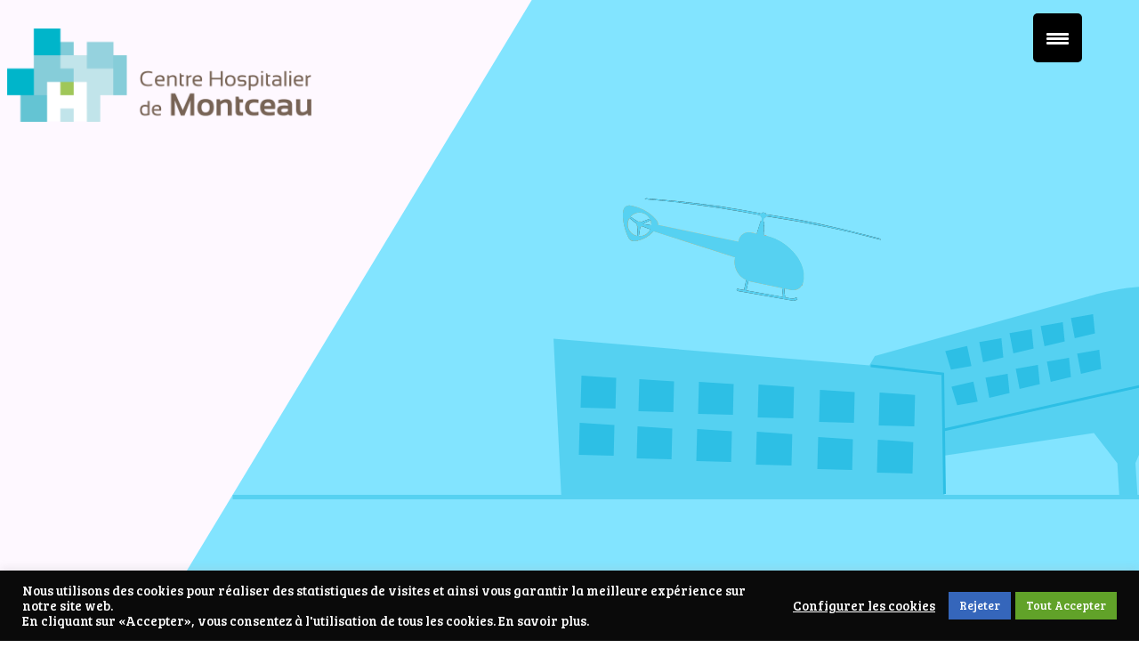

--- FILE ---
content_type: text/html; charset=UTF-8
request_url: https://www.ch-montceau71.fr/specialites/sage-femme/
body_size: 18515
content:
<!DOCTYPE html>
<!--[if lt IE 7 ]><html class="ie ie6" lang="en"> <![endif]-->
<!--[if IE 7 ]><html class="ie ie7" lang="en"> <![endif]-->
<!--[if IE 8 ]><html class="ie ie8" lang="en"> <![endif]-->
<!--[if (gte IE 9)|!(IE)]><!--><html lang="fr-FR"> <!--<![endif]-->
<head>
<meta charset="UTF-8">
<meta name="viewport" content="width=device-width, initial-scale=1, maximum-scale=1">
<meta http-equiv="imagetoolbar" content="no">

<title>Sage-femme - Ch Montceau Ch Montceau</title>

<link rel="icon" type="image/png" href="https://www.ch-montceau71.fr/wp-content/themes/Interlude/favicon.png" />
<link rel="stylesheet" href="https://www.ch-montceau71.fr/wp-content/themes/Interlude/style.css" type="text/css" media="screen" />
<link rel="alternate" type="application/rss+xml" title="Ch Montceau RSS Feed" href="https://www.ch-montceau71.fr/feed/" />
<link rel="alternate" type="application/atom+xml" title="Ch Montceau Atom Feed" href="https://www.ch-montceau71.fr/feed/atom/" />
<link rel="pingback" href="https://www.ch-montceau71.fr/xmlrpc.php" />
<link href="https://fonts.googleapis.com/css?family=Noto+Sans:400,400i,700,700i|Oswald:200,300,400,500,600,700&display=swap" rel="stylesheet">
<link href="https://fonts.googleapis.com/css?family=Bree+Serif|Open+Sans&display=swap" rel="stylesheet">
<meta name='robots' content='index, follow, max-image-preview:large, max-snippet:-1, max-video-preview:-1' />
	<style>img:is([sizes="auto" i], [sizes^="auto," i]) { contain-intrinsic-size: 3000px 1500px }</style>
	
	<!-- This site is optimized with the Yoast SEO plugin v26.8 - https://yoast.com/product/yoast-seo-wordpress/ -->
	<link rel="canonical" href="https://www.ch-montceau71.fr/specialites/sage-femme/" />
	<meta property="og:locale" content="fr_FR" />
	<meta property="og:type" content="article" />
	<meta property="og:title" content="Sage-femme - Ch Montceau" />
	<meta property="og:url" content="https://www.ch-montceau71.fr/specialites/sage-femme/" />
	<meta property="og:site_name" content="Ch Montceau" />
	<meta name="twitter:card" content="summary_large_image" />
	<script type="application/ld+json" class="yoast-schema-graph">{"@context":"https://schema.org","@graph":[{"@type":"WebPage","@id":"https://www.ch-montceau71.fr/specialites/sage-femme/","url":"https://www.ch-montceau71.fr/specialites/sage-femme/","name":"Sage-femme - Ch Montceau","isPartOf":{"@id":"https://www.ch-montceau71.fr/#website"},"datePublished":"2020-06-24T20:58:57+00:00","breadcrumb":{"@id":"https://www.ch-montceau71.fr/specialites/sage-femme/#breadcrumb"},"inLanguage":"fr-FR","potentialAction":[{"@type":"ReadAction","target":["https://www.ch-montceau71.fr/specialites/sage-femme/"]}]},{"@type":"BreadcrumbList","@id":"https://www.ch-montceau71.fr/specialites/sage-femme/#breadcrumb","itemListElement":[{"@type":"ListItem","position":1,"name":"Accueil","item":"https://www.ch-montceau71.fr/"},{"@type":"ListItem","position":2,"name":"Sage-femme"}]},{"@type":"WebSite","@id":"https://www.ch-montceau71.fr/#website","url":"https://www.ch-montceau71.fr/","name":"Ch Montceau","description":"Un site utilisant WordPress","potentialAction":[{"@type":"SearchAction","target":{"@type":"EntryPoint","urlTemplate":"https://www.ch-montceau71.fr/?s={search_term_string}"},"query-input":{"@type":"PropertyValueSpecification","valueRequired":true,"valueName":"search_term_string"}}],"inLanguage":"fr-FR"}]}</script>
	<!-- / Yoast SEO plugin. -->


<script type="text/javascript">
/* <![CDATA[ */
window._wpemojiSettings = {"baseUrl":"https:\/\/s.w.org\/images\/core\/emoji\/16.0.1\/72x72\/","ext":".png","svgUrl":"https:\/\/s.w.org\/images\/core\/emoji\/16.0.1\/svg\/","svgExt":".svg","source":{"concatemoji":"https:\/\/www.ch-montceau71.fr\/wp-includes\/js\/wp-emoji-release.min.js?ver=6.8.3"}};
/*! This file is auto-generated */
!function(s,n){var o,i,e;function c(e){try{var t={supportTests:e,timestamp:(new Date).valueOf()};sessionStorage.setItem(o,JSON.stringify(t))}catch(e){}}function p(e,t,n){e.clearRect(0,0,e.canvas.width,e.canvas.height),e.fillText(t,0,0);var t=new Uint32Array(e.getImageData(0,0,e.canvas.width,e.canvas.height).data),a=(e.clearRect(0,0,e.canvas.width,e.canvas.height),e.fillText(n,0,0),new Uint32Array(e.getImageData(0,0,e.canvas.width,e.canvas.height).data));return t.every(function(e,t){return e===a[t]})}function u(e,t){e.clearRect(0,0,e.canvas.width,e.canvas.height),e.fillText(t,0,0);for(var n=e.getImageData(16,16,1,1),a=0;a<n.data.length;a++)if(0!==n.data[a])return!1;return!0}function f(e,t,n,a){switch(t){case"flag":return n(e,"\ud83c\udff3\ufe0f\u200d\u26a7\ufe0f","\ud83c\udff3\ufe0f\u200b\u26a7\ufe0f")?!1:!n(e,"\ud83c\udde8\ud83c\uddf6","\ud83c\udde8\u200b\ud83c\uddf6")&&!n(e,"\ud83c\udff4\udb40\udc67\udb40\udc62\udb40\udc65\udb40\udc6e\udb40\udc67\udb40\udc7f","\ud83c\udff4\u200b\udb40\udc67\u200b\udb40\udc62\u200b\udb40\udc65\u200b\udb40\udc6e\u200b\udb40\udc67\u200b\udb40\udc7f");case"emoji":return!a(e,"\ud83e\udedf")}return!1}function g(e,t,n,a){var r="undefined"!=typeof WorkerGlobalScope&&self instanceof WorkerGlobalScope?new OffscreenCanvas(300,150):s.createElement("canvas"),o=r.getContext("2d",{willReadFrequently:!0}),i=(o.textBaseline="top",o.font="600 32px Arial",{});return e.forEach(function(e){i[e]=t(o,e,n,a)}),i}function t(e){var t=s.createElement("script");t.src=e,t.defer=!0,s.head.appendChild(t)}"undefined"!=typeof Promise&&(o="wpEmojiSettingsSupports",i=["flag","emoji"],n.supports={everything:!0,everythingExceptFlag:!0},e=new Promise(function(e){s.addEventListener("DOMContentLoaded",e,{once:!0})}),new Promise(function(t){var n=function(){try{var e=JSON.parse(sessionStorage.getItem(o));if("object"==typeof e&&"number"==typeof e.timestamp&&(new Date).valueOf()<e.timestamp+604800&&"object"==typeof e.supportTests)return e.supportTests}catch(e){}return null}();if(!n){if("undefined"!=typeof Worker&&"undefined"!=typeof OffscreenCanvas&&"undefined"!=typeof URL&&URL.createObjectURL&&"undefined"!=typeof Blob)try{var e="postMessage("+g.toString()+"("+[JSON.stringify(i),f.toString(),p.toString(),u.toString()].join(",")+"));",a=new Blob([e],{type:"text/javascript"}),r=new Worker(URL.createObjectURL(a),{name:"wpTestEmojiSupports"});return void(r.onmessage=function(e){c(n=e.data),r.terminate(),t(n)})}catch(e){}c(n=g(i,f,p,u))}t(n)}).then(function(e){for(var t in e)n.supports[t]=e[t],n.supports.everything=n.supports.everything&&n.supports[t],"flag"!==t&&(n.supports.everythingExceptFlag=n.supports.everythingExceptFlag&&n.supports[t]);n.supports.everythingExceptFlag=n.supports.everythingExceptFlag&&!n.supports.flag,n.DOMReady=!1,n.readyCallback=function(){n.DOMReady=!0}}).then(function(){return e}).then(function(){var e;n.supports.everything||(n.readyCallback(),(e=n.source||{}).concatemoji?t(e.concatemoji):e.wpemoji&&e.twemoji&&(t(e.twemoji),t(e.wpemoji)))}))}((window,document),window._wpemojiSettings);
/* ]]> */
</script>
<style id='wp-emoji-styles-inline-css' type='text/css'>

	img.wp-smiley, img.emoji {
		display: inline !important;
		border: none !important;
		box-shadow: none !important;
		height: 1em !important;
		width: 1em !important;
		margin: 0 0.07em !important;
		vertical-align: -0.1em !important;
		background: none !important;
		padding: 0 !important;
	}
</style>
<link rel='stylesheet' id='wp-block-library-css' href='https://www.ch-montceau71.fr/wp-includes/css/dist/block-library/style.min.css?ver=6.8.3' type='text/css' media='all' />
<style id='classic-theme-styles-inline-css' type='text/css'>
/*! This file is auto-generated */
.wp-block-button__link{color:#fff;background-color:#32373c;border-radius:9999px;box-shadow:none;text-decoration:none;padding:calc(.667em + 2px) calc(1.333em + 2px);font-size:1.125em}.wp-block-file__button{background:#32373c;color:#fff;text-decoration:none}
</style>
<style id='global-styles-inline-css' type='text/css'>
:root{--wp--preset--aspect-ratio--square: 1;--wp--preset--aspect-ratio--4-3: 4/3;--wp--preset--aspect-ratio--3-4: 3/4;--wp--preset--aspect-ratio--3-2: 3/2;--wp--preset--aspect-ratio--2-3: 2/3;--wp--preset--aspect-ratio--16-9: 16/9;--wp--preset--aspect-ratio--9-16: 9/16;--wp--preset--color--black: #000000;--wp--preset--color--cyan-bluish-gray: #abb8c3;--wp--preset--color--white: #ffffff;--wp--preset--color--pale-pink: #f78da7;--wp--preset--color--vivid-red: #cf2e2e;--wp--preset--color--luminous-vivid-orange: #ff6900;--wp--preset--color--luminous-vivid-amber: #fcb900;--wp--preset--color--light-green-cyan: #7bdcb5;--wp--preset--color--vivid-green-cyan: #00d084;--wp--preset--color--pale-cyan-blue: #8ed1fc;--wp--preset--color--vivid-cyan-blue: #0693e3;--wp--preset--color--vivid-purple: #9b51e0;--wp--preset--gradient--vivid-cyan-blue-to-vivid-purple: linear-gradient(135deg,rgba(6,147,227,1) 0%,rgb(155,81,224) 100%);--wp--preset--gradient--light-green-cyan-to-vivid-green-cyan: linear-gradient(135deg,rgb(122,220,180) 0%,rgb(0,208,130) 100%);--wp--preset--gradient--luminous-vivid-amber-to-luminous-vivid-orange: linear-gradient(135deg,rgba(252,185,0,1) 0%,rgba(255,105,0,1) 100%);--wp--preset--gradient--luminous-vivid-orange-to-vivid-red: linear-gradient(135deg,rgba(255,105,0,1) 0%,rgb(207,46,46) 100%);--wp--preset--gradient--very-light-gray-to-cyan-bluish-gray: linear-gradient(135deg,rgb(238,238,238) 0%,rgb(169,184,195) 100%);--wp--preset--gradient--cool-to-warm-spectrum: linear-gradient(135deg,rgb(74,234,220) 0%,rgb(151,120,209) 20%,rgb(207,42,186) 40%,rgb(238,44,130) 60%,rgb(251,105,98) 80%,rgb(254,248,76) 100%);--wp--preset--gradient--blush-light-purple: linear-gradient(135deg,rgb(255,206,236) 0%,rgb(152,150,240) 100%);--wp--preset--gradient--blush-bordeaux: linear-gradient(135deg,rgb(254,205,165) 0%,rgb(254,45,45) 50%,rgb(107,0,62) 100%);--wp--preset--gradient--luminous-dusk: linear-gradient(135deg,rgb(255,203,112) 0%,rgb(199,81,192) 50%,rgb(65,88,208) 100%);--wp--preset--gradient--pale-ocean: linear-gradient(135deg,rgb(255,245,203) 0%,rgb(182,227,212) 50%,rgb(51,167,181) 100%);--wp--preset--gradient--electric-grass: linear-gradient(135deg,rgb(202,248,128) 0%,rgb(113,206,126) 100%);--wp--preset--gradient--midnight: linear-gradient(135deg,rgb(2,3,129) 0%,rgb(40,116,252) 100%);--wp--preset--font-size--small: 13px;--wp--preset--font-size--medium: 20px;--wp--preset--font-size--large: 36px;--wp--preset--font-size--x-large: 42px;--wp--preset--spacing--20: 0.44rem;--wp--preset--spacing--30: 0.67rem;--wp--preset--spacing--40: 1rem;--wp--preset--spacing--50: 1.5rem;--wp--preset--spacing--60: 2.25rem;--wp--preset--spacing--70: 3.38rem;--wp--preset--spacing--80: 5.06rem;--wp--preset--shadow--natural: 6px 6px 9px rgba(0, 0, 0, 0.2);--wp--preset--shadow--deep: 12px 12px 50px rgba(0, 0, 0, 0.4);--wp--preset--shadow--sharp: 6px 6px 0px rgba(0, 0, 0, 0.2);--wp--preset--shadow--outlined: 6px 6px 0px -3px rgba(255, 255, 255, 1), 6px 6px rgba(0, 0, 0, 1);--wp--preset--shadow--crisp: 6px 6px 0px rgba(0, 0, 0, 1);}:where(.is-layout-flex){gap: 0.5em;}:where(.is-layout-grid){gap: 0.5em;}body .is-layout-flex{display: flex;}.is-layout-flex{flex-wrap: wrap;align-items: center;}.is-layout-flex > :is(*, div){margin: 0;}body .is-layout-grid{display: grid;}.is-layout-grid > :is(*, div){margin: 0;}:where(.wp-block-columns.is-layout-flex){gap: 2em;}:where(.wp-block-columns.is-layout-grid){gap: 2em;}:where(.wp-block-post-template.is-layout-flex){gap: 1.25em;}:where(.wp-block-post-template.is-layout-grid){gap: 1.25em;}.has-black-color{color: var(--wp--preset--color--black) !important;}.has-cyan-bluish-gray-color{color: var(--wp--preset--color--cyan-bluish-gray) !important;}.has-white-color{color: var(--wp--preset--color--white) !important;}.has-pale-pink-color{color: var(--wp--preset--color--pale-pink) !important;}.has-vivid-red-color{color: var(--wp--preset--color--vivid-red) !important;}.has-luminous-vivid-orange-color{color: var(--wp--preset--color--luminous-vivid-orange) !important;}.has-luminous-vivid-amber-color{color: var(--wp--preset--color--luminous-vivid-amber) !important;}.has-light-green-cyan-color{color: var(--wp--preset--color--light-green-cyan) !important;}.has-vivid-green-cyan-color{color: var(--wp--preset--color--vivid-green-cyan) !important;}.has-pale-cyan-blue-color{color: var(--wp--preset--color--pale-cyan-blue) !important;}.has-vivid-cyan-blue-color{color: var(--wp--preset--color--vivid-cyan-blue) !important;}.has-vivid-purple-color{color: var(--wp--preset--color--vivid-purple) !important;}.has-black-background-color{background-color: var(--wp--preset--color--black) !important;}.has-cyan-bluish-gray-background-color{background-color: var(--wp--preset--color--cyan-bluish-gray) !important;}.has-white-background-color{background-color: var(--wp--preset--color--white) !important;}.has-pale-pink-background-color{background-color: var(--wp--preset--color--pale-pink) !important;}.has-vivid-red-background-color{background-color: var(--wp--preset--color--vivid-red) !important;}.has-luminous-vivid-orange-background-color{background-color: var(--wp--preset--color--luminous-vivid-orange) !important;}.has-luminous-vivid-amber-background-color{background-color: var(--wp--preset--color--luminous-vivid-amber) !important;}.has-light-green-cyan-background-color{background-color: var(--wp--preset--color--light-green-cyan) !important;}.has-vivid-green-cyan-background-color{background-color: var(--wp--preset--color--vivid-green-cyan) !important;}.has-pale-cyan-blue-background-color{background-color: var(--wp--preset--color--pale-cyan-blue) !important;}.has-vivid-cyan-blue-background-color{background-color: var(--wp--preset--color--vivid-cyan-blue) !important;}.has-vivid-purple-background-color{background-color: var(--wp--preset--color--vivid-purple) !important;}.has-black-border-color{border-color: var(--wp--preset--color--black) !important;}.has-cyan-bluish-gray-border-color{border-color: var(--wp--preset--color--cyan-bluish-gray) !important;}.has-white-border-color{border-color: var(--wp--preset--color--white) !important;}.has-pale-pink-border-color{border-color: var(--wp--preset--color--pale-pink) !important;}.has-vivid-red-border-color{border-color: var(--wp--preset--color--vivid-red) !important;}.has-luminous-vivid-orange-border-color{border-color: var(--wp--preset--color--luminous-vivid-orange) !important;}.has-luminous-vivid-amber-border-color{border-color: var(--wp--preset--color--luminous-vivid-amber) !important;}.has-light-green-cyan-border-color{border-color: var(--wp--preset--color--light-green-cyan) !important;}.has-vivid-green-cyan-border-color{border-color: var(--wp--preset--color--vivid-green-cyan) !important;}.has-pale-cyan-blue-border-color{border-color: var(--wp--preset--color--pale-cyan-blue) !important;}.has-vivid-cyan-blue-border-color{border-color: var(--wp--preset--color--vivid-cyan-blue) !important;}.has-vivid-purple-border-color{border-color: var(--wp--preset--color--vivid-purple) !important;}.has-vivid-cyan-blue-to-vivid-purple-gradient-background{background: var(--wp--preset--gradient--vivid-cyan-blue-to-vivid-purple) !important;}.has-light-green-cyan-to-vivid-green-cyan-gradient-background{background: var(--wp--preset--gradient--light-green-cyan-to-vivid-green-cyan) !important;}.has-luminous-vivid-amber-to-luminous-vivid-orange-gradient-background{background: var(--wp--preset--gradient--luminous-vivid-amber-to-luminous-vivid-orange) !important;}.has-luminous-vivid-orange-to-vivid-red-gradient-background{background: var(--wp--preset--gradient--luminous-vivid-orange-to-vivid-red) !important;}.has-very-light-gray-to-cyan-bluish-gray-gradient-background{background: var(--wp--preset--gradient--very-light-gray-to-cyan-bluish-gray) !important;}.has-cool-to-warm-spectrum-gradient-background{background: var(--wp--preset--gradient--cool-to-warm-spectrum) !important;}.has-blush-light-purple-gradient-background{background: var(--wp--preset--gradient--blush-light-purple) !important;}.has-blush-bordeaux-gradient-background{background: var(--wp--preset--gradient--blush-bordeaux) !important;}.has-luminous-dusk-gradient-background{background: var(--wp--preset--gradient--luminous-dusk) !important;}.has-pale-ocean-gradient-background{background: var(--wp--preset--gradient--pale-ocean) !important;}.has-electric-grass-gradient-background{background: var(--wp--preset--gradient--electric-grass) !important;}.has-midnight-gradient-background{background: var(--wp--preset--gradient--midnight) !important;}.has-small-font-size{font-size: var(--wp--preset--font-size--small) !important;}.has-medium-font-size{font-size: var(--wp--preset--font-size--medium) !important;}.has-large-font-size{font-size: var(--wp--preset--font-size--large) !important;}.has-x-large-font-size{font-size: var(--wp--preset--font-size--x-large) !important;}
:where(.wp-block-post-template.is-layout-flex){gap: 1.25em;}:where(.wp-block-post-template.is-layout-grid){gap: 1.25em;}
:where(.wp-block-columns.is-layout-flex){gap: 2em;}:where(.wp-block-columns.is-layout-grid){gap: 2em;}
:root :where(.wp-block-pullquote){font-size: 1.5em;line-height: 1.6;}
</style>
<link rel='stylesheet' id='contact-form-7-css' href='https://www.ch-montceau71.fr/wp-content/plugins/contact-form-7/includes/css/styles.css?ver=6.1.4' type='text/css' media='all' />
<link rel='stylesheet' id='cookie-law-info-css' href='https://www.ch-montceau71.fr/wp-content/plugins/cookie-law-info/legacy/public/css/cookie-law-info-public.css?ver=3.3.9.1' type='text/css' media='all' />
<link rel='stylesheet' id='cookie-law-info-gdpr-css' href='https://www.ch-montceau71.fr/wp-content/plugins/cookie-law-info/legacy/public/css/cookie-law-info-gdpr.css?ver=3.3.9.1' type='text/css' media='all' />
<style id='responsive-menu-inline-css' type='text/css'>
/** This file is major component of this plugin so please don't try to edit here. */
#rmp_menu_trigger-1049 {
  width: 55px;
  height: 55px;
  position: fixed;
  top: 15px;
  border-radius: 5px;
  display: none;
  text-decoration: none;
  right: 5%;
  background: #000000;
  transition: transform 0.5s, background-color 0.5s;
}
#rmp_menu_trigger-1049:hover, #rmp_menu_trigger-1049:focus {
  background: #000000;
  text-decoration: unset;
}
#rmp_menu_trigger-1049.is-active {
  background: #000000;
}
#rmp_menu_trigger-1049 .rmp-trigger-box {
  width: 25px;
  color: #ffffff;
}
#rmp_menu_trigger-1049 .rmp-trigger-icon-active, #rmp_menu_trigger-1049 .rmp-trigger-text-open {
  display: none;
}
#rmp_menu_trigger-1049.is-active .rmp-trigger-icon-active, #rmp_menu_trigger-1049.is-active .rmp-trigger-text-open {
  display: inline;
}
#rmp_menu_trigger-1049.is-active .rmp-trigger-icon-inactive, #rmp_menu_trigger-1049.is-active .rmp-trigger-text {
  display: none;
}
#rmp_menu_trigger-1049 .rmp-trigger-label {
  color: #ffffff;
  pointer-events: none;
  line-height: 13px;
  font-family: inherit;
  font-size: 14px;
  display: inline;
  text-transform: inherit;
}
#rmp_menu_trigger-1049 .rmp-trigger-label.rmp-trigger-label-top {
  display: block;
  margin-bottom: 12px;
}
#rmp_menu_trigger-1049 .rmp-trigger-label.rmp-trigger-label-bottom {
  display: block;
  margin-top: 12px;
}
#rmp_menu_trigger-1049 .responsive-menu-pro-inner {
  display: block;
}
#rmp_menu_trigger-1049 .rmp-trigger-icon-inactive .rmp-font-icon {
  color: #ffffff;
}
#rmp_menu_trigger-1049 .responsive-menu-pro-inner, #rmp_menu_trigger-1049 .responsive-menu-pro-inner::before, #rmp_menu_trigger-1049 .responsive-menu-pro-inner::after {
  width: 25px;
  height: 3px;
  background-color: #ffffff;
  border-radius: 4px;
  position: absolute;
}
#rmp_menu_trigger-1049 .rmp-trigger-icon-active .rmp-font-icon {
  color: #ffffff;
}
#rmp_menu_trigger-1049.is-active .responsive-menu-pro-inner, #rmp_menu_trigger-1049.is-active .responsive-menu-pro-inner::before, #rmp_menu_trigger-1049.is-active .responsive-menu-pro-inner::after {
  background-color: #ffffff;
}
#rmp_menu_trigger-1049:hover .rmp-trigger-icon-inactive .rmp-font-icon {
  color: #ffffff;
}
#rmp_menu_trigger-1049:not(.is-active):hover .responsive-menu-pro-inner, #rmp_menu_trigger-1049:not(.is-active):hover .responsive-menu-pro-inner::before, #rmp_menu_trigger-1049:not(.is-active):hover .responsive-menu-pro-inner::after {
  background-color: #ffffff;
}
#rmp_menu_trigger-1049 .responsive-menu-pro-inner::before {
  top: 5px;
}
#rmp_menu_trigger-1049 .responsive-menu-pro-inner::after {
  bottom: 5px;
}
#rmp_menu_trigger-1049.is-active .responsive-menu-pro-inner::after {
  bottom: 0;
}
/* Hamburger menu styling */
@media screen and (max-width: 1350px) {
  /** Menu Title Style */
  /** Menu Additional Content Style */
  .theBoutons {
    display: none !important;
  }
  #rmp_menu_trigger-1049 {
    display: block;
  }
  #rmp-container-1049 {
    position: fixed;
    top: 0;
    margin: 0;
    transition: transform 0.5s;
    overflow: auto;
    display: block;
    width: 75%;
    background-color: #212121;
    background-image: url("");
    height: 100%;
    left: 0;
    padding-top: 0px;
    padding-left: 0px;
    padding-bottom: 0px;
    padding-right: 0px;
  }
  #rmp-menu-wrap-1049 {
    padding-top: 0px;
    padding-left: 0px;
    padding-bottom: 0px;
    padding-right: 0px;
    background-color: #212121;
  }
  #rmp-menu-wrap-1049 .rmp-menu, #rmp-menu-wrap-1049 .rmp-submenu {
    width: 100%;
    box-sizing: border-box;
    margin: 0;
    padding: 0;
  }
  #rmp-menu-wrap-1049 .rmp-submenu-depth-1 .rmp-menu-item-link {
    padding-left: 10%;
  }
  #rmp-menu-wrap-1049 .rmp-submenu-depth-2 .rmp-menu-item-link {
    padding-left: 15%;
  }
  #rmp-menu-wrap-1049 .rmp-submenu-depth-3 .rmp-menu-item-link {
    padding-left: 20%;
  }
  #rmp-menu-wrap-1049 .rmp-submenu-depth-4 .rmp-menu-item-link {
    padding-left: 25%;
  }
  #rmp-menu-wrap-1049 .rmp-submenu.rmp-submenu-open {
    display: block;
  }
  #rmp-menu-wrap-1049 .rmp-menu-item {
    width: 100%;
    list-style: none;
    margin: 0;
  }
  #rmp-menu-wrap-1049 .rmp-menu-item-link {
    height: 40px;
    line-height: 40px;
    font-size: 13px;
    border-bottom: 1px solid #212121;
    font-family: inherit;
    color: #ffffff;
    text-align: left;
    background-color: #212121;
    font-weight: normal;
    letter-spacing: 0px;
    display: block;
    box-sizing: border-box;
    width: 100%;
    text-decoration: none;
    position: relative;
    overflow: hidden;
    transition: background-color 0.5s, border-color 0.5s, 0.5s;
    padding: 0 5%;
    padding-right: 50px;
  }
  #rmp-menu-wrap-1049 .rmp-menu-item-link:after, #rmp-menu-wrap-1049 .rmp-menu-item-link:before {
    display: none;
  }
  #rmp-menu-wrap-1049 .rmp-menu-item-link:hover, #rmp-menu-wrap-1049 .rmp-menu-item-link:focus {
    color: #ffffff;
    border-color: #212121;
    background-color: #3f3f3f;
  }
  #rmp-menu-wrap-1049 .rmp-menu-item-link:focus {
    outline: none;
    border-color: unset;
    box-shadow: unset;
  }
  #rmp-menu-wrap-1049 .rmp-menu-item-link .rmp-font-icon {
    height: 40px;
    line-height: 40px;
    margin-right: 10px;
    font-size: 13px;
  }
  #rmp-menu-wrap-1049 .rmp-menu-current-item .rmp-menu-item-link {
    color: #ffffff;
    border-color: #212121;
    background-color: #212121;
  }
  #rmp-menu-wrap-1049 .rmp-menu-current-item .rmp-menu-item-link:hover, #rmp-menu-wrap-1049 .rmp-menu-current-item .rmp-menu-item-link:focus {
    color: #ffffff;
    border-color: #3f3f3f;
    background-color: #3f3f3f;
  }
  #rmp-menu-wrap-1049 .rmp-menu-subarrow {
    position: absolute;
    top: 0;
    bottom: 0;
    text-align: center;
    overflow: hidden;
    background-size: cover;
    overflow: hidden;
    right: 0;
    border-left-style: solid;
    border-left-color: #212121;
    border-left-width: 1px;
    height: 39px;
    width: 40px;
    color: #ffffff;
    background-color: #212121;
  }
  #rmp-menu-wrap-1049 .rmp-menu-subarrow svg {
    fill: #ffffff;
  }
  #rmp-menu-wrap-1049 .rmp-menu-subarrow:hover {
    color: #ffffff;
    border-color: #3f3f3f;
    background-color: #3f3f3f;
  }
  #rmp-menu-wrap-1049 .rmp-menu-subarrow:hover svg {
    fill: #ffffff;
  }
  #rmp-menu-wrap-1049 .rmp-menu-subarrow .rmp-font-icon {
    margin-right: unset;
  }
  #rmp-menu-wrap-1049 .rmp-menu-subarrow * {
    vertical-align: middle;
    line-height: 39px;
  }
  #rmp-menu-wrap-1049 .rmp-menu-subarrow-active {
    display: block;
    background-size: cover;
    color: #ffffff;
    border-color: #212121;
    background-color: #212121;
  }
  #rmp-menu-wrap-1049 .rmp-menu-subarrow-active svg {
    fill: #ffffff;
  }
  #rmp-menu-wrap-1049 .rmp-menu-subarrow-active:hover {
    color: #ffffff;
    border-color: #3f3f3f;
    background-color: #3f3f3f;
  }
  #rmp-menu-wrap-1049 .rmp-menu-subarrow-active:hover svg {
    fill: #ffffff;
  }
  #rmp-menu-wrap-1049 .rmp-submenu {
    display: none;
  }
  #rmp-menu-wrap-1049 .rmp-submenu .rmp-menu-item-link {
    height: 40px;
    line-height: 40px;
    letter-spacing: 0px;
    font-size: 13px;
    border-bottom: 1px solid #212121;
    font-family: inherit;
    font-weight: normal;
    color: #ffffff;
    text-align: left;
    background-color: #212121;
  }
  #rmp-menu-wrap-1049 .rmp-submenu .rmp-menu-item-link:hover, #rmp-menu-wrap-1049 .rmp-submenu .rmp-menu-item-link:focus {
    color: #ffffff;
    border-color: #212121;
    background-color: #3f3f3f;
  }
  #rmp-menu-wrap-1049 .rmp-submenu .rmp-menu-current-item .rmp-menu-item-link {
    color: #ffffff;
    border-color: #212121;
    background-color: #212121;
  }
  #rmp-menu-wrap-1049 .rmp-submenu .rmp-menu-current-item .rmp-menu-item-link:hover, #rmp-menu-wrap-1049 .rmp-submenu .rmp-menu-current-item .rmp-menu-item-link:focus {
    color: #ffffff;
    border-color: #3f3f3f;
    background-color: #3f3f3f;
  }
  #rmp-menu-wrap-1049 .rmp-submenu .rmp-menu-subarrow {
    right: 0;
    border-right: unset;
    border-left-style: solid;
    border-left-color: #1d4354;
    border-left-width: 0px;
    height: 39px;
    line-height: 39px;
    width: 40px;
    color: #fff;
    background-color: inherit;
  }
  #rmp-menu-wrap-1049 .rmp-submenu .rmp-menu-subarrow:hover {
    color: #fff;
    border-color: #3f3f3f;
    background-color: inherit;
  }
  #rmp-menu-wrap-1049 .rmp-submenu .rmp-menu-subarrow-active {
    color: #fff;
    border-color: #1d4354;
    background-color: inherit;
  }
  #rmp-menu-wrap-1049 .rmp-submenu .rmp-menu-subarrow-active:hover {
    color: #fff;
    border-color: #3f3f3f;
    background-color: inherit;
  }
  #rmp-menu-wrap-1049 .rmp-menu-item-description {
    margin: 0;
    padding: 5px 5%;
    opacity: 0.8;
    color: #ffffff;
  }
  #rmp-search-box-1049 {
    display: block;
    padding-top: 0px;
    padding-left: 5%;
    padding-bottom: 0px;
    padding-right: 5%;
  }
  #rmp-search-box-1049 .rmp-search-form {
    margin: 0;
  }
  #rmp-search-box-1049 .rmp-search-box {
    background: #ffffff;
    border: 1px solid #dadada;
    color: #333333;
    width: 100%;
    padding: 0 5%;
    border-radius: 30px;
    height: 45px;
    -webkit-appearance: none;
  }
  #rmp-search-box-1049 .rmp-search-box::placeholder {
    color: #c7c7cd;
  }
  #rmp-search-box-1049 .rmp-search-box:focus {
    background-color: #ffffff;
    outline: 2px solid #dadada;
    color: #333333;
  }
  #rmp-menu-title-1049 {
    background-color: #212121;
    color: #ffffff;
    text-align: left;
    font-size: 13px;
    padding-top: 10%;
    padding-left: 5%;
    padding-bottom: 0%;
    padding-right: 5%;
    font-weight: 400;
    transition: background-color 0.5s, border-color 0.5s, color 0.5s;
  }
  #rmp-menu-title-1049:hover {
    background-color: #212121;
    color: #ffffff;
  }
  #rmp-menu-title-1049 > .rmp-menu-title-link {
    color: #ffffff;
    width: 100%;
    background-color: unset;
    text-decoration: none;
  }
  #rmp-menu-title-1049 > .rmp-menu-title-link:hover {
    color: #ffffff;
  }
  #rmp-menu-title-1049 .rmp-font-icon {
    font-size: 13px;
  }
  #rmp-menu-additional-content-1049 {
    padding-top: 0px;
    padding-left: 5%;
    padding-bottom: 0px;
    padding-right: 5%;
    color: #ffffff;
    text-align: center;
    font-size: 16px;
  }
}
/**
This file contents common styling of menus.
*/
.rmp-container {
  display: none;
  visibility: visible;
  padding: 0px 0px 0px 0px;
  z-index: 99998;
  transition: all 0.3s;
  /** Scrolling bar in menu setting box **/
}
.rmp-container.rmp-fade-top, .rmp-container.rmp-fade-left, .rmp-container.rmp-fade-right, .rmp-container.rmp-fade-bottom {
  display: none;
}
.rmp-container.rmp-slide-left, .rmp-container.rmp-push-left {
  transform: translateX(-100%);
  -ms-transform: translateX(-100%);
  -webkit-transform: translateX(-100%);
  -moz-transform: translateX(-100%);
}
.rmp-container.rmp-slide-left.rmp-menu-open, .rmp-container.rmp-push-left.rmp-menu-open {
  transform: translateX(0);
  -ms-transform: translateX(0);
  -webkit-transform: translateX(0);
  -moz-transform: translateX(0);
}
.rmp-container.rmp-slide-right, .rmp-container.rmp-push-right {
  transform: translateX(100%);
  -ms-transform: translateX(100%);
  -webkit-transform: translateX(100%);
  -moz-transform: translateX(100%);
}
.rmp-container.rmp-slide-right.rmp-menu-open, .rmp-container.rmp-push-right.rmp-menu-open {
  transform: translateX(0);
  -ms-transform: translateX(0);
  -webkit-transform: translateX(0);
  -moz-transform: translateX(0);
}
.rmp-container.rmp-slide-top, .rmp-container.rmp-push-top {
  transform: translateY(-100%);
  -ms-transform: translateY(-100%);
  -webkit-transform: translateY(-100%);
  -moz-transform: translateY(-100%);
}
.rmp-container.rmp-slide-top.rmp-menu-open, .rmp-container.rmp-push-top.rmp-menu-open {
  transform: translateY(0);
  -ms-transform: translateY(0);
  -webkit-transform: translateY(0);
  -moz-transform: translateY(0);
}
.rmp-container.rmp-slide-bottom, .rmp-container.rmp-push-bottom {
  transform: translateY(100%);
  -ms-transform: translateY(100%);
  -webkit-transform: translateY(100%);
  -moz-transform: translateY(100%);
}
.rmp-container.rmp-slide-bottom.rmp-menu-open, .rmp-container.rmp-push-bottom.rmp-menu-open {
  transform: translateX(0);
  -ms-transform: translateX(0);
  -webkit-transform: translateX(0);
  -moz-transform: translateX(0);
}
.rmp-container::-webkit-scrollbar {
  width: 0px;
}
.rmp-container ::-webkit-scrollbar-track {
  box-shadow: inset 0 0 5px transparent;
}
.rmp-container ::-webkit-scrollbar-thumb {
  background: transparent;
}
.rmp-container ::-webkit-scrollbar-thumb:hover {
  background: transparent;
}
.rmp-container .rmp-menu-wrap .rmp-menu {
  transition: none;
  border-radius: 0;
  box-shadow: none;
  background: none;
  border: 0;
  bottom: auto;
  box-sizing: border-box;
  clip: auto;
  color: #666;
  display: block;
  float: none;
  font-family: inherit;
  font-size: 14px;
  height: auto;
  left: auto;
  line-height: 1.7;
  list-style-type: none;
  margin: 0;
  min-height: auto;
  max-height: none;
  opacity: 1;
  outline: none;
  overflow: visible;
  padding: 0;
  position: relative;
  pointer-events: auto;
  right: auto;
  text-align: left;
  text-decoration: none;
  text-indent: 0;
  text-transform: none;
  transform: none;
  top: auto;
  visibility: inherit;
  width: auto;
  word-wrap: break-word;
  white-space: normal;
}
.rmp-container .rmp-menu-additional-content {
  display: block;
  word-break: break-word;
}
.rmp-container .rmp-menu-title {
  display: flex;
  flex-direction: column;
}
.rmp-container .rmp-menu-title .rmp-menu-title-image {
  max-width: 100%;
  margin-bottom: 15px;
  display: block;
  margin: auto;
  margin-bottom: 15px;
}
button.rmp_menu_trigger {
  z-index: 999999;
  overflow: hidden;
  outline: none;
  border: 0;
  display: none;
  margin: 0;
  transition: transform 0.5s, background-color 0.5s;
  padding: 0;
}
button.rmp_menu_trigger .responsive-menu-pro-inner::before, button.rmp_menu_trigger .responsive-menu-pro-inner::after {
  content: "";
  display: block;
}
button.rmp_menu_trigger .responsive-menu-pro-inner::before {
  top: 10px;
}
button.rmp_menu_trigger .responsive-menu-pro-inner::after {
  bottom: 10px;
}
button.rmp_menu_trigger .rmp-trigger-box {
  width: 40px;
  display: inline-block;
  position: relative;
  pointer-events: none;
  vertical-align: super;
}
/*  Menu Trigger Boring Animation */
.rmp-menu-trigger-boring .responsive-menu-pro-inner {
  transition-property: none;
}
.rmp-menu-trigger-boring .responsive-menu-pro-inner::after, .rmp-menu-trigger-boring .responsive-menu-pro-inner::before {
  transition-property: none;
}
.rmp-menu-trigger-boring.is-active .responsive-menu-pro-inner {
  transform: rotate(45deg);
}
.rmp-menu-trigger-boring.is-active .responsive-menu-pro-inner:before {
  top: 0;
  opacity: 0;
}
.rmp-menu-trigger-boring.is-active .responsive-menu-pro-inner:after {
  bottom: 0;
  transform: rotate(-90deg);
}

</style>
<link rel='stylesheet' id='dashicons-css' href='https://www.ch-montceau71.fr/wp-includes/css/dashicons.min.css?ver=6.8.3' type='text/css' media='all' />
<link rel='stylesheet' id='megamenu-css' href='https://www.ch-montceau71.fr/wp-content/uploads/maxmegamenu/style.css?ver=a6d283' type='text/css' media='all' />
<link rel='stylesheet' id='simplegrid-css' href='https://www.ch-montceau71.fr/wp-content/themes/Interlude/css/simple-grid.css?ver=6.8.3' type='text/css' media='all' />
<link rel='stylesheet' id='slickcss-css' href='https://www.ch-montceau71.fr/wp-content/themes/Interlude/css/slick.css?ver=6.8.3' type='text/css' media='all' />
<link rel='stylesheet' id='jqueryuicss-css' href='https://www.ch-montceau71.fr/wp-content/themes/Interlude/css/jquery-ui.min.css?ver=6.8.3' type='text/css' media='all' />
<link rel='stylesheet' id='respondTabcss-css' href='https://www.ch-montceau71.fr/wp-content/themes/Interlude/css/respondTab.css?ver=6.8.3' type='text/css' media='all' />
<script type="text/javascript" src="https://www.ch-montceau71.fr/wp-includes/js/jquery/jquery.min.js?ver=3.7.1" id="jquery-core-js"></script>
<script type="text/javascript" src="https://www.ch-montceau71.fr/wp-includes/js/jquery/jquery-migrate.min.js?ver=3.4.1" id="jquery-migrate-js"></script>
<script type="text/javascript" id="cookie-law-info-js-extra">
/* <![CDATA[ */
var Cli_Data = {"nn_cookie_ids":["_ga","_ga_6PGK4VYB0L"],"cookielist":[],"non_necessary_cookies":{"analytics":["_ga","_ga_6PGK4VYB0L"]},"ccpaEnabled":"","ccpaRegionBased":"","ccpaBarEnabled":"","strictlyEnabled":["necessary","obligatoire"],"ccpaType":"gdpr","js_blocking":"1","custom_integration":"","triggerDomRefresh":"","secure_cookies":""};
var cli_cookiebar_settings = {"animate_speed_hide":"500","animate_speed_show":"500","background":"#0a0a0a","border":"#b1a6a6c2","border_on":"","button_1_button_colour":"#61a229","button_1_button_hover":"#4e8221","button_1_link_colour":"#ffffff","button_1_as_button":"1","button_1_new_win":"","button_2_button_colour":"#333","button_2_button_hover":"#292929","button_2_link_colour":"#ffffff","button_2_as_button":"","button_2_hidebar":"","button_3_button_colour":"#3566bb","button_3_button_hover":"#2a5296","button_3_link_colour":"#fff","button_3_as_button":"1","button_3_new_win":"","button_4_button_colour":"#000","button_4_button_hover":"#000000","button_4_link_colour":"#ffffff","button_4_as_button":"","button_7_button_colour":"#61a229","button_7_button_hover":"#4e8221","button_7_link_colour":"#fff","button_7_as_button":"1","button_7_new_win":"","font_family":"inherit","header_fix":"","notify_animate_hide":"1","notify_animate_show":"","notify_div_id":"#cookie-law-info-bar","notify_position_horizontal":"right","notify_position_vertical":"bottom","scroll_close":"","scroll_close_reload":"","accept_close_reload":"","reject_close_reload":"","showagain_tab":"","showagain_background":"#fff","showagain_border":"#000","showagain_div_id":"#cookie-law-info-again","showagain_x_position":"100px","text":"#ffffff","show_once_yn":"","show_once":"10000","logging_on":"","as_popup":"","popup_overlay":"1","bar_heading_text":"","cookie_bar_as":"banner","popup_showagain_position":"bottom-right","widget_position":"left"};
var log_object = {"ajax_url":"https:\/\/www.ch-montceau71.fr\/wp-admin\/admin-ajax.php"};
/* ]]> */
</script>
<script type="text/javascript" src="https://www.ch-montceau71.fr/wp-content/plugins/cookie-law-info/legacy/public/js/cookie-law-info-public.js?ver=3.3.9.1" id="cookie-law-info-js"></script>
<script type="text/javascript" id="rmp_menu_scripts-js-extra">
/* <![CDATA[ */
var rmp_menu = {"ajaxURL":"https:\/\/www.ch-montceau71.fr\/wp-admin\/admin-ajax.php","wp_nonce":"a6fcb7e4a4","menu":[{"menu_theme":"Default","theme_type":"default","theme_location_menu":"0","submenu_submenu_arrow_width":"40","submenu_submenu_arrow_width_unit":"px","submenu_submenu_arrow_height":"39","submenu_submenu_arrow_height_unit":"px","submenu_arrow_position":"right","submenu_sub_arrow_background_colour":"","submenu_sub_arrow_background_hover_colour":"","submenu_sub_arrow_background_colour_active":"","submenu_sub_arrow_background_hover_colour_active":"","submenu_sub_arrow_border_width":"","submenu_sub_arrow_border_width_unit":"px","submenu_sub_arrow_border_colour":"#1d4354","submenu_sub_arrow_border_hover_colour":"#3f3f3f","submenu_sub_arrow_border_colour_active":"#1d4354","submenu_sub_arrow_border_hover_colour_active":"#3f3f3f","submenu_sub_arrow_shape_colour":"#fff","submenu_sub_arrow_shape_hover_colour":"#fff","submenu_sub_arrow_shape_colour_active":"#fff","submenu_sub_arrow_shape_hover_colour_active":"#fff","use_header_bar":"off","header_bar_items_order":{"logo":"off","title":"on","additional content":"off","menu":"on","search":"off"},"header_bar_title":"Responsive Menu","header_bar_html_content":"","header_bar_logo":"","header_bar_logo_link":"","header_bar_logo_width":"","header_bar_logo_width_unit":"%","header_bar_logo_height":"","header_bar_logo_height_unit":"px","header_bar_height":"80","header_bar_height_unit":"px","header_bar_padding":{"top":"0px","right":"5%","bottom":"0px","left":"5%"},"header_bar_font":"","header_bar_font_size":"14","header_bar_font_size_unit":"px","header_bar_text_color":"#ffffff","header_bar_background_color":"#1d4354","header_bar_breakpoint":"8000","header_bar_position_type":"fixed","header_bar_adjust_page":"on","header_bar_scroll_enable":"off","header_bar_scroll_background_color":"#36bdf6","mobile_breakpoint":"600","tablet_breakpoint":"1350","transition_speed":"0.5","sub_menu_speed":"0.2","show_menu_on_page_load":"off","menu_disable_scrolling":"off","menu_overlay":"off","menu_overlay_colour":"rgba(0,0,0,0.7)","desktop_menu_width":"","desktop_menu_width_unit":"%","desktop_menu_positioning":"absolute","desktop_menu_side":"left","desktop_menu_to_hide":"","use_current_theme_location":"off","mega_menu":{"225":"off","227":"off","229":"off","228":"off","226":"off"},"desktop_submenu_open_animation":"none","desktop_submenu_open_animation_speed":"100ms","desktop_submenu_open_on_click":"off","desktop_menu_hide_and_show":"off","menu_name":"Default Menu","menu_to_use":"3","different_menu_for_mobile":"off","menu_to_use_in_mobile":"main-menu","use_mobile_menu":"on","use_tablet_menu":"on","use_desktop_menu":"off","menu_display_on":"all-pages","menu_to_hide":".theBoutons","submenu_descriptions_on":"off","custom_walker":"","menu_background_colour":"#212121","menu_depth":"5","smooth_scroll_on":"off","smooth_scroll_speed":"500","menu_font_icons":{"id":["225"],"icon":[""]},"menu_links_height":"40","menu_links_height_unit":"px","menu_links_line_height":"40","menu_links_line_height_unit":"px","menu_depth_0":"5","menu_depth_0_unit":"%","menu_font_size":"13","menu_font_size_unit":"px","menu_font":"","menu_font_weight":"normal","menu_text_alignment":"left","menu_text_letter_spacing":"","menu_word_wrap":"off","menu_link_colour":"#ffffff","menu_link_hover_colour":"#ffffff","menu_current_link_colour":"#ffffff","menu_current_link_hover_colour":"#ffffff","menu_item_background_colour":"#212121","menu_item_background_hover_colour":"#3f3f3f","menu_current_item_background_colour":"#212121","menu_current_item_background_hover_colour":"#3f3f3f","menu_border_width":"1","menu_border_width_unit":"px","menu_item_border_colour":"#212121","menu_item_border_colour_hover":"#212121","menu_current_item_border_colour":"#212121","menu_current_item_border_hover_colour":"#3f3f3f","submenu_links_height":"40","submenu_links_height_unit":"px","submenu_links_line_height":"40","submenu_links_line_height_unit":"px","menu_depth_side":"left","menu_depth_1":"10","menu_depth_1_unit":"%","menu_depth_2":"15","menu_depth_2_unit":"%","menu_depth_3":"20","menu_depth_3_unit":"%","menu_depth_4":"25","menu_depth_4_unit":"%","submenu_item_background_colour":"#212121","submenu_item_background_hover_colour":"#3f3f3f","submenu_current_item_background_colour":"#212121","submenu_current_item_background_hover_colour":"#3f3f3f","submenu_border_width":"1","submenu_border_width_unit":"px","submenu_item_border_colour":"#212121","submenu_item_border_colour_hover":"#212121","submenu_current_item_border_colour":"#212121","submenu_current_item_border_hover_colour":"#3f3f3f","submenu_font_size":"13","submenu_font_size_unit":"px","submenu_font":"","submenu_font_weight":"normal","submenu_text_letter_spacing":"","submenu_text_alignment":"left","submenu_link_colour":"#ffffff","submenu_link_hover_colour":"#ffffff","submenu_current_link_colour":"#ffffff","submenu_current_link_hover_colour":"#ffffff","inactive_arrow_shape":"\u25bc","active_arrow_shape":"\u25b2","inactive_arrow_font_icon":"","active_arrow_font_icon":"","inactive_arrow_image":"","active_arrow_image":"","submenu_arrow_width":"40","submenu_arrow_width_unit":"px","submenu_arrow_height":"39","submenu_arrow_height_unit":"px","arrow_position":"right","menu_sub_arrow_shape_colour":"#ffffff","menu_sub_arrow_shape_hover_colour":"#ffffff","menu_sub_arrow_shape_colour_active":"#ffffff","menu_sub_arrow_shape_hover_colour_active":"#ffffff","menu_sub_arrow_border_width":"1","menu_sub_arrow_border_width_unit":"px","menu_sub_arrow_border_colour":"#212121","menu_sub_arrow_border_hover_colour":"#3f3f3f","menu_sub_arrow_border_colour_active":"#212121","menu_sub_arrow_border_hover_colour_active":"#3f3f3f","menu_sub_arrow_background_colour":"#212121","menu_sub_arrow_background_hover_colour":"#3f3f3f","menu_sub_arrow_background_colour_active":"#212121","menu_sub_arrow_background_hover_colour_active":"#3f3f3f","fade_submenus":"off","fade_submenus_side":"left","fade_submenus_delay":"100","fade_submenus_speed":"500","use_slide_effect":"off","slide_effect_back_to_text":"Back","accordion_animation":"off","auto_expand_all_submenus":"off","auto_expand_current_submenus":"off","menu_item_click_to_trigger_submenu":"off","button_width":"55","button_width_unit":"px","button_height":"55","button_height_unit":"px","button_background_colour":"#000000","button_background_colour_hover":"#000000","button_background_colour_active":"#000000","toggle_button_border_radius":"5","button_transparent_background":"off","button_left_or_right":"right","button_position_type":"fixed","button_distance_from_side":"5","button_distance_from_side_unit":"%","button_top":"15","button_top_unit":"px","button_push_with_animation":"off","button_click_animation":"boring","button_line_margin":"5","button_line_margin_unit":"px","button_line_width":"25","button_line_width_unit":"px","button_line_height":"3","button_line_height_unit":"px","button_line_colour":"#ffffff","button_line_colour_hover":"#ffffff","button_line_colour_active":"#ffffff","button_font_icon":"","button_font_icon_when_clicked":"","button_image":"","button_image_when_clicked":"","button_title":"","button_title_open":"","button_title_position":"left","menu_container_columns":"","button_font":"","button_font_size":"14","button_font_size_unit":"px","button_title_line_height":"13","button_title_line_height_unit":"px","button_text_colour":"#ffffff","button_trigger_type_click":"on","button_trigger_type_hover":"off","button_click_trigger":"#responsive-menu-button","items_order":{"title":"on","menu":"on","search":"on","additional content":"on"},"menu_title":"","menu_title_link":"","menu_title_link_location":"_self","menu_title_image":"","menu_title_font_icon":"","menu_title_section_padding":{"top":"10%","right":"5%","bottom":"0%","left":"5%"},"menu_title_background_colour":"#212121","menu_title_background_hover_colour":"#212121","menu_title_font_size":"13","menu_title_font_size_unit":"px","menu_title_alignment":"left","menu_title_font_weight":"400","menu_title_font_family":"","menu_title_colour":"#ffffff","menu_title_hover_colour":"#ffffff","menu_title_image_width":"","menu_title_image_width_unit":"%","menu_title_image_height":"","menu_title_image_height_unit":"px","menu_additional_content":"<ul>\r\n<li>Num\u00e9ro unique: 03 85 67 60 60 <\/li>\r\n<li><a target=\"_blank\" href=\"http:\/\/www.ch-montceau71.fr\/wp-content\/uploads\/2020\/07\/PLAN-ETABLISSEMENT-word-1.pdf\">\r\n          Acc\u00e8s plan du CH<\/a><\/li>\r\n<li> <a target=\"_blank\" href=\"https:\/\/extranet.ch-montceau71.fr\/dana-na\/auth\/url_default\/welcome.cgi\">\r\n            <div class=\"boutonOngletHeader extranet\">\r\n              <img src=\"http:\/\/137.74.172.63\/Montceau\/wp-content\/themes\/Interlude\/images\/cadenas.png\" alt=\"extranet\"> Acc\u00e8s extranet\r\n            <\/div>\r\n          <\/a><\/li>\r\n<\/ul>\r\n<div class=\"urgence\">\r\n                    <h3>Urgences enfants et adultes<\/h3>\r\n                    <div class=\"infosContact\">\r\n                        <p>\r\n                            En cas d'urgence, appelez le <b>15<\/b> (SAMU) ou le <b>112<\/b> (num\u00e9ro d\u2019appel d\u2019urgence europ\u00e9en).<br> <br> Nos services d\u2019urgence seront sollicit\u00e9s par le SAMU.\r\n                        <\/p>\r\n                    <\/div>\r\n                    <a class=\"boutonLink\" href=\"http:\/\/137.74.172.63\/Montceau\/urgences\/\"><span>Urgences<\/span><\/a>\r\n    <\/div>\r\n\r\n","menu_additional_section_padding":{"top":"0px","right":"5%","bottom":"0px","left":"5%"},"menu_additional_content_font_size":"16","menu_additional_content_font_size_unit":"px","menu_additional_content_alignment":"center","menu_additional_content_colour":"#ffffff","menu_search_box_text":"Search","menu_search_box_code":"","menu_search_section_padding":{"top":"0px","right":"5%","bottom":"0px","left":"5%"},"menu_search_box_height":"45","menu_search_box_height_unit":"px","menu_search_box_border_radius":"30","menu_search_box_text_colour":"#333333","menu_search_box_background_colour":"#ffffff","menu_search_box_placeholder_colour":"#c7c7cd","menu_search_box_border_colour":"#dadada","menu_section_padding":{"top":"0px","right":"0px","bottom":"0px","left":"0px"},"menu_width":"75","menu_width_unit":"%","menu_maximum_width":"","menu_maximum_width_unit":"px","menu_minimum_width":"","menu_minimum_width_unit":"px","menu_auto_height":"off","menu_container_padding":{"top":"0px","right":"0px","bottom":"0px","left":"0px"},"menu_container_background_colour":"#212121","menu_background_image":"","animation_type":"slide","menu_appear_from":"left","animation_speed":"0.5","page_wrapper":"","menu_close_on_body_click":"off","menu_close_on_scroll":"off","menu_close_on_link_click":"off","enable_touch_gestures":"off","hamburger_position_selector":"","menu_id":1049,"active_toggle_contents":"\u25b2","inactive_toggle_contents":"\u25bc"}]};
/* ]]> */
</script>
<script type="text/javascript" src="https://www.ch-montceau71.fr/wp-content/plugins/responsive-menu/v4.0.0/assets/js/rmp-menu.js?ver=4.6.0" id="rmp_menu_scripts-js"></script>
<script type="text/javascript" src="https://www.ch-montceau71.fr/wp-content/themes/Interlude/js/slick.min.js?ver=6.8.3" id="slickjs-js"></script>
<script type="text/javascript" id="script-js-extra">
/* <![CDATA[ */
var ajaxurl = "https:\/\/www.ch-montceau71.fr\/wp-admin\/admin-ajax.php";
/* ]]> */
</script>
<script type="text/javascript" src="https://www.ch-montceau71.fr/wp-content/themes/Interlude/js/main.js?ver=6.8.3" id="script-js"></script>
<script type="text/javascript" src="https://www.ch-montceau71.fr/wp-content/themes/Interlude/js/accessibilite.js?ver=6.8.3" id="access-js"></script>
<script type="text/javascript" src="https://www.ch-montceau71.fr/wp-content/themes/Interlude/js/jquery-ui.min.js?ver=6.8.3" id="jqueryuijs-js"></script>
<script type="text/javascript" src="https://www.ch-montceau71.fr/wp-content/themes/Interlude/js/jquery.cookie.js?ver=6.8.3" id="jquerycoockie-js"></script>
<script type="text/javascript" src="https://www.ch-montceau71.fr/wp-content/themes/Interlude/js/respondTab.js?ver=6.8.3" id="respondTabjs-js"></script>
<link rel="https://api.w.org/" href="https://www.ch-montceau71.fr/wp-json/" /><link rel="EditURI" type="application/rsd+xml" title="RSD" href="https://www.ch-montceau71.fr/xmlrpc.php?rsd" />
<meta name="generator" content="WordPress 6.8.3" />
<link rel='shortlink' href='https://www.ch-montceau71.fr/?p=695' />
<link rel="alternate" title="oEmbed (JSON)" type="application/json+oembed" href="https://www.ch-montceau71.fr/wp-json/oembed/1.0/embed?url=https%3A%2F%2Fwww.ch-montceau71.fr%2Fspecialites%2Fsage-femme%2F" />
<link rel="alternate" title="oEmbed (XML)" type="text/xml+oembed" href="https://www.ch-montceau71.fr/wp-json/oembed/1.0/embed?url=https%3A%2F%2Fwww.ch-montceau71.fr%2Fspecialites%2Fsage-femme%2F&#038;format=xml" />
<script type="text/plain" data-cli-class="cli-blocker-script"  data-cli-script-type="analytics" data-cli-block="true"  data-cli-element-position="head">
	window['ga-disable-G-6PGK4VYB0L'] = false;
</script><link rel="icon" href="https://www.ch-montceau71.fr/wp-content/uploads/2020/06/cropped-CH-Montceau-logo-cutout-32x32.png" sizes="32x32" />
<link rel="icon" href="https://www.ch-montceau71.fr/wp-content/uploads/2020/06/cropped-CH-Montceau-logo-cutout-192x192.png" sizes="192x192" />
<link rel="apple-touch-icon" href="https://www.ch-montceau71.fr/wp-content/uploads/2020/06/cropped-CH-Montceau-logo-cutout-180x180.png" />
<meta name="msapplication-TileImage" content="https://www.ch-montceau71.fr/wp-content/uploads/2020/06/cropped-CH-Montceau-logo-cutout-270x270.png" />
<style type="text/css">/** Mega Menu CSS: fs **/</style>
<!-- Global site tag (gtag.js) - Google Analytics -->
<script async src="https://www.googletagmanager.com/gtag/js?id=G-6PGK4VYB0L"></script>
<script>
    window['ga-disable-G-6PGK4VYB0L'] = true;
    window.dataLayer = window.dataLayer || [];
    function gtag(){dataLayer.push(arguments);}
    gtag('js', new Date());

    gtag('config', 'G-6PGK4VYB0L');
</script>



    	
<div class="container ">
  <header class="clearfix" role="banner">
    <div class="content">
      <div class="toHide flex">
            <div class="infoH flex">
                <div class="col-12 flex flex-end">
                </div>
                <hr />
                <div class="col-12 flex flex-start">
                    <h3>Urgences enfants et adultes</h3>
                    <div class="infosContact">
                        <p>
                            En cas d'urgence, appelez le <b>15</b> (SAMU) ou le <b>112</b> (numéro d’appel d’urgence européen).<br/> <br/> Nos services d’urgence seront sollicités par le SAMU.
                        </p>
                    </div>
                    <a class="boutonLink" href="https://www.ch-montceau71.fr/urgences/" class="urgences"><span>Urgences</span></a>
                </div>
            </div>
      </div>
      <div class="headerMenu">
        <div class="theBoutons">
          <div class="boutonOngletHeader" >
            <span>Numéro unique<br>03 85 67 60 60 </span>
          </div>
          <a target="_blank" href="https://www.ch-montceau71.fr/wp-content/uploads/2025/06/2021-02-17-plan-etablissement-valide-cellule-com.pdf">
            <div class="boutonOngletHeader plan">
              <span>Accès<br>plan du CH</span>
            </div>
          </a>
          <div class="boutonCollapseHeader">
            <span><img src="https://www.ch-montceau71.fr/wp-content/themes/Interlude/images/icnUrgence.svg" alt="icone urgences" /></span>
            <span>Urgences</span>
          </div>
          <a target="_blank" href="https://extranet.ch-montceau71.fr/dana-na/auth/url_default/welcome.cgi">
            <div class="boutonOngletHeader extranet">
              <img src="https://www.ch-montceau71.fr/wp-content/themes/Interlude/images/cadenas.png" alt="extranet">
            </div>
          </a>
        </div>
                  <nav class="nav flex" id="menuBas" role="navigation">
            <div class="links">
              <li id="logo">
              <a href="https://www.ch-montceau71.fr">
                <img src="https://www.ch-montceau71.fr/wp-content/themes/Interlude/images/CH-Montceau-logo.png" alt="Logo Hôpital Montceau">
              </a>
              </li>
              <div class="menu-menuheader-container"><ul id="menu-menuheader" class="menu"><li id="menu-item-61" class="menu-item menu-item-type-post_type menu-item-object-page menu-item-has-children menu-item-61"><a href="https://www.ch-montceau71.fr/le-ch-de-montceau-les-mines/">Le CH de Montceau les Mines</a>
<ul class="sub-menu">
	<li id="menu-item-251" class="menu-item menu-item-type-post_type menu-item-object-page menu-item-251"><a href="https://www.ch-montceau71.fr/le-ch-de-montceau-les-mines/organisation/">Organisation</a></li>
	<li id="menu-item-98" class="menu-item menu-item-type-post_type menu-item-object-page menu-item-98"><a href="https://www.ch-montceau71.fr/le-ch-de-montceau-les-mines/nos-engagements/">Nos engagements</a></li>
</ul>
</li>
<li id="menu-item-530" class="menu-item menu-item-type-post_type_archive menu-item-object-poles menu-item-has-children menu-item-530"><a href="https://www.ch-montceau71.fr/offre-de-soins/">Offre de soins</a>
<ul class="sub-menu">
	<li id="menu-item-317" class="menu-item menu-item-type-post_type_archive menu-item-object-poles menu-item-317"><a href="https://www.ch-montceau71.fr/offre-de-soins/">Tous les services</a></li>
	<li id="menu-item-334" class="menu-item menu-item-type-post_type menu-item-object-page menu-item-334"><a href="https://www.ch-montceau71.fr/professionnels/annuaire-des-medecins-specialites/">Annuaire des médecins</a></li>
	<li id="menu-item-526" class="menu-item menu-item-type-post_type menu-item-object-page menu-item-526"><a href="https://www.ch-montceau71.fr/soins/consultations/">Consultations</a></li>
	<li id="menu-item-336" class="menu-item menu-item-type-post_type menu-item-object-page menu-item-336"><a href="https://www.ch-montceau71.fr/soins/hospitalisation/">Hospitalisation</a></li>
	<li id="menu-item-527" class="menu-item menu-item-type-post_type menu-item-object-poles menu-item-527"><a href="https://www.ch-montceau71.fr/offre-de-soins/cancerologie-et-soins-de-support/">Cancérologie</a></li>
	<li id="menu-item-337" class="menu-item menu-item-type-post_type menu-item-object-structures menu-item-337"><a href="https://www.ch-montceau71.fr/offre-de-soin/equipe-mobile-de-soins-palliatifs/">Équipe mobile de soins palliatifs</a></li>
	<li id="menu-item-286" class="menu-item menu-item-type-post_type menu-item-object-poles menu-item-286"><a href="https://www.ch-montceau71.fr/offre-de-soins/femme-mere-enfant/">Femme mère enfant</a></li>
	<li id="menu-item-285" class="menu-item menu-item-type-post_type menu-item-object-poles menu-item-285"><a href="https://www.ch-montceau71.fr/offre-de-soins/geriatrie/">Gériatrie</a></li>
	<li id="menu-item-282" class="menu-item menu-item-type-post_type menu-item-object-poles menu-item-282"><a href="https://www.ch-montceau71.fr/offre-de-soins/imagerie-laboratoire-et-pharmacie/">Imagerie, laboratoire et pharmacie</a></li>
	<li id="menu-item-278" class="menu-item menu-item-type-post_type menu-item-object-poles menu-item-278"><a href="https://www.ch-montceau71.fr/offre-de-soins/soins-de-suite-ssr/">Soins de suite (SSR)</a></li>
	<li id="menu-item-280" class="menu-item menu-item-type-post_type menu-item-object-poles menu-item-280"><a href="https://www.ch-montceau71.fr/offre-de-soins/urgences-et-soins-continus/">Urgences et soins continus</a></li>
	<li id="menu-item-246" class="menu-item menu-item-type-post_type menu-item-object-page menu-item-246"><a href="https://www.ch-montceau71.fr/vous-informer/associations-de-patients/">Service social patient</a></li>
</ul>
</li>
<li id="menu-item-73" class="menu-item menu-item-type-post_type menu-item-object-page menu-item-has-children menu-item-73"><a href="https://www.ch-montceau71.fr/vous-accueillir/">Vous accueillir</a>
<ul class="sub-menu">
	<li id="menu-item-248" class="menu-item menu-item-type-post_type menu-item-object-page menu-item-248"><a href="https://www.ch-montceau71.fr/vous-accueillir/nous-contacter/">Nous contacter</a></li>
	<li id="menu-item-250" class="menu-item menu-item-type-post_type menu-item-object-page menu-item-250"><a href="https://www.ch-montceau71.fr/vous-accueillir/se-rendre-au-ch-jean-bouveri/">Se rendre au CH Jean Bouveri</a></li>
	<li id="menu-item-949" class="menu-item menu-item-type-post_type menu-item-object-page menu-item-949"><a href="https://www.ch-montceau71.fr/vous-accueillir/preparer-votre-sejour/">Préparer votre séjour</a></li>
	<li id="menu-item-948" class="menu-item menu-item-type-post_type menu-item-object-page menu-item-948"><a href="https://www.ch-montceau71.fr/vous-accueillir/votre-sejour/">Votre séjour</a></li>
</ul>
</li>
<li id="menu-item-72" class="menu-item menu-item-type-post_type menu-item-object-page menu-item-has-children menu-item-72"><a href="https://www.ch-montceau71.fr/vous-informer/">Vous informer</a>
<ul class="sub-menu">
	<li id="menu-item-245" class="menu-item menu-item-type-post_type menu-item-object-page menu-item-245"><a href="https://www.ch-montceau71.fr/vous-informer/aidants/">Commission des usagers</a></li>
	<li id="menu-item-247" class="menu-item menu-item-type-post_type menu-item-object-page menu-item-247"><a href="https://www.ch-montceau71.fr/vous-informer/vos-droits-et-devoirs/">Vos droits et devoirs</a></li>
	<li id="menu-item-249" class="menu-item menu-item-type-post_type menu-item-object-page menu-item-249"><a href="https://www.ch-montceau71.fr/vous-informer/rester-informe-actualites/">Rester informé – actualités</a></li>
</ul>
</li>
<li id="menu-item-71" class="menu-item menu-item-type-post_type menu-item-object-page menu-item-has-children menu-item-71"><a href="https://www.ch-montceau71.fr/professionnels/">Professionnels</a>
<ul class="sub-menu">
	<li id="menu-item-108" class="menu-item menu-item-type-post_type menu-item-object-page menu-item-108"><a href="https://www.ch-montceau71.fr/professionnels/annuaire-des-medecins-specialites/">Annuaire des médecins</a></li>
	<li id="menu-item-261" class="menu-item menu-item-type-post_type menu-item-object-page menu-item-261"><a href="https://www.ch-montceau71.fr/professionnels/partenaires/">Partenaires</a></li>
</ul>
</li>
<li id="menu-item-1218" class="menu-item menu-item-type-custom menu-item-object-custom menu-item-1218"><a target="_blank" href="https://ch-montceau71.softy.pro/offres">Nous rejoindre</a></li>
</ul></div>            </div>
        </nav>
      </div>
    </div>
  </header>

	<div id="primary" class="content-area">
		<main id="main" class="site-main" role="main">

		
			
			
		</main><!-- .site-main -->
	</div><!-- .content-area -->

<footer class="clearfix" role="contentinfo">
    <div class="footer flex" id="footer1">
        <a href="https://www.ch-chalon71.fr/le-groupement-hospitalier-de-territoire/" target="_blank">
            <img alt="logo GHT saone sur loire" src="https://www.ch-montceau71.fr/wp-content/themes/Interlude/images/logos/logoGht.png" />
        </a>
        <a href="https://www.ch-chalon71.fr/" target="_blank">
            <img alt="logo CH chalon sur Saone" src="https://www.ch-montceau71.fr/wp-content/themes/Interlude/images/logos/CH-Chalon-logo.png" />
        </a>
    </div>
    <div class="footer flex" id="footer2">
        <div class="flex" id="footerInfos">
            <p>
                Centre Hospitalier de Montceau - Boîte postale 189 - 71307 Montceau-les-Mines cedex<br/>
                Téléphone: 03 85 67 60 60 <br/> Fax: 03 85 67 60 20<br/>
            </p>
        </div>
        <div class="flex flex-cc flex-col" id="facebook">
            <a href="https://www.facebook.com/CHMontceau/" target="_blank" class="flex flex-cc flex-col">
                <p class="uppercase bold size21 lineHeight1 breeSerif">
                    Suivez-nous sur
                </p>
                <img alt="picto lien facebook" src="https://www.ch-montceau71.fr/wp-content/themes/Interlude/images/logos/icnFacebook.svg" />
            </a>
        </div>
    </div>
    <div style="padding-top:15px; padding-bottom:15px">
        <ul style="display:flex; flex-wrap: wrap; justify-content:center;">
            <li style="margin-right:15px"><a href="/mentions-legales/">Mentions légales</a></li>
            <li><a href="/politique-de-confidentialite/">Politique de confidentialité</a></li>
        </ul>
    </div>
</footer>
<script type="speculationrules">
{"prefetch":[{"source":"document","where":{"and":[{"href_matches":"\/*"},{"not":{"href_matches":["\/wp-*.php","\/wp-admin\/*","\/wp-content\/uploads\/*","\/wp-content\/*","\/wp-content\/plugins\/*","\/wp-content\/themes\/Interlude\/*","\/*\\?(.+)"]}},{"not":{"selector_matches":"a[rel~=\"nofollow\"]"}},{"not":{"selector_matches":".no-prefetch, .no-prefetch a"}}]},"eagerness":"conservative"}]}
</script>
<!--googleoff: all--><div id="cookie-law-info-bar" data-nosnippet="true"><span><div class="cli-bar-container cli-style-v2"><div class="cli-bar-message">Nous utilisons des cookies pour réaliser des statistiques de visites et ainsi vous garantir la meilleure expérience sur notre site web.<br />
En cliquant sur «Accepter», vous consentez à l'utilisation de tous les cookies. En savoir plus.</div><div class="cli-bar-btn_container"><a role='button' class="cli_settings_button" style="margin:0px 10px 0px 5px">Configurer les cookies</a><a role='button' id="cookie_action_close_header_reject" class="medium cli-plugin-button cli-plugin-main-button cookie_action_close_header_reject cli_action_button wt-cli-reject-btn" data-cli_action="reject">Rejeter</a><a id="wt-cli-accept-all-btn" role='button' data-cli_action="accept_all" class="wt-cli-element medium cli-plugin-button wt-cli-accept-all-btn cookie_action_close_header cli_action_button">Tout Accepter</a></div></div></span></div><div id="cookie-law-info-again" data-nosnippet="true"><span id="cookie_hdr_showagain">Manage consent</span></div><div class="cli-modal" data-nosnippet="true" id="cliSettingsPopup" tabindex="-1" role="dialog" aria-labelledby="cliSettingsPopup" aria-hidden="true">
  <div class="cli-modal-dialog" role="document">
	<div class="cli-modal-content cli-bar-popup">
		  <button type="button" class="cli-modal-close" id="cliModalClose">
			<svg class="" viewBox="0 0 24 24"><path d="M19 6.41l-1.41-1.41-5.59 5.59-5.59-5.59-1.41 1.41 5.59 5.59-5.59 5.59 1.41 1.41 5.59-5.59 5.59 5.59 1.41-1.41-5.59-5.59z"></path><path d="M0 0h24v24h-24z" fill="none"></path></svg>
			<span class="wt-cli-sr-only">Fermer</span>
		  </button>
		  <div class="cli-modal-body">
			<div class="cli-container-fluid cli-tab-container">
	<div class="cli-row">
		<div class="cli-col-12 cli-align-items-stretch cli-px-0">
			<div class="cli-privacy-overview">
				<h4>Politique de confidentialité</h4>				<div class="cli-privacy-content">
					<div class="cli-privacy-content-text">Ce site Web utilise des cookies pour améliorer votre expérience pendant que vous naviguez sur le site Web. Parmi ceux-ci, les cookies classés comme nécessaires sont stockés sur votre navigateur car ils sont essentiels au fonctionnement des fonctionnalités de base du site Web. Nous utilisons également des cookies tiers qui nous aident à analyser et à comprendre comment vous utilisez ce site Web.<br />
<br />
Ces cookies ne seront stockés dans votre navigateur qu'avec votre consentement. Vous avez également la possibilité de désactiver ces cookies.</div>
				</div>
				<a class="cli-privacy-readmore" aria-label="Voir plus" role="button" data-readmore-text="Voir plus" data-readless-text="Voir moins"></a>			</div>
		</div>
		<div class="cli-col-12 cli-align-items-stretch cli-px-0 cli-tab-section-container">
												<div class="cli-tab-section">
						<div class="cli-tab-header">
							<a role="button" tabindex="0" class="cli-nav-link cli-settings-mobile" data-target="necessary" data-toggle="cli-toggle-tab">
								Nécessaire							</a>
															<div class="wt-cli-necessary-checkbox">
									<input type="checkbox" class="cli-user-preference-checkbox"  id="wt-cli-checkbox-necessary" data-id="checkbox-necessary" checked="checked"  />
									<label class="form-check-label" for="wt-cli-checkbox-necessary">Nécessaire</label>
								</div>
								<span class="cli-necessary-caption">Toujours activé</span>
													</div>
						<div class="cli-tab-content">
							<div class="cli-tab-pane cli-fade" data-id="necessary">
								<div class="wt-cli-cookie-description">
									Les cookies nécessaires sont absolument indispensables au bon fonctionnement du site. Cette catégorie comprend uniquement les cookies qui assurent les fonctionnalités de base et les fonctionnalités de sécurité du site Web. Ces cookies ne stockent aucune information personnelle.

Si vous avez un compte et que vous vous connectez sur ce site, un cookie temporaire sera créé afin de déterminer si votre navigateur accepte les cookies. Il ne contient pas de données personnelles et sera supprimé automatiquement à la fermeture de votre navigateur.
Lorsque vous vous connecterez, nous mettrons en place un certain nombre de cookies pour enregistrer vos informations de connexion et vos préférences d’écran. La durée de vie d’un cookie de connexion est de deux jours, celle d’un cookie d’option d’écran est d’un an. Si vous cochez « Se souvenir de moi », votre cookie de connexion sera conservé pendant deux semaines. Si vous vous déconnectez de votre compte, le cookie de connexion sera effacé.
En modifiant ou en publiant une publication, un cookie supplémentaire sera enregistré dans votre navigateur. Ce cookie ne comprend aucune donnée personnelle. Il indique simplement l’ID de la publication que vous venez de modifier. Il expire au bout d’un jour.

Les articles de ce site peuvent inclure des contenus intégrés (par exemple des vidéos, images, articles…). Le contenu intégré depuis d’autres sites se comporte de la même manière que si le visiteur se rendait sur cet autre site.
Ces sites web pourraient collecter des données sur vous, utiliser des cookies, embarquer des outils de suivis tiers, suivre vos interactions avec ces contenus embarqués si vous disposez d’un compte connecté sur leur site web.

<table class="cookielawinfo-row-cat-table cookielawinfo-winter"><thead><tr><th class="cookielawinfo-column-1">Cookie</th><th class="cookielawinfo-column-3">Durée</th><th class="cookielawinfo-column-4">Description</th></tr></thead><tbody><tr class="cookielawinfo-row"><td class="cookielawinfo-column-1">cookielawinfo-checbox-analytics</td><td class="cookielawinfo-column-3">11 mois</td><td class="cookielawinfo-column-4">Ce cookie est défini par le plugin GDPR Cookie Consent. Le cookie est utilisé pour stocker le consentement de l'utilisateur pour les cookies dans la catégorie "Analytics".</td></tr><tr class="cookielawinfo-row"><td class="cookielawinfo-column-1">cookielawinfo-checkbox-necessary</td><td class="cookielawinfo-column-3">11 mois</td><td class="cookielawinfo-column-4">Ce cookie est défini par le plugin GDPR Cookie Consent. Les cookies sont utilisés pour stocker le consentement de l'utilisateur pour les cookies dans la catégorie «Nécessaire».</td></tr><tr class="cookielawinfo-row"><td class="cookielawinfo-column-1">viewed_cookie_policy</td><td class="cookielawinfo-column-3">11 mois</td><td class="cookielawinfo-column-4">Le cookie est défini par le plugin GDPR Cookie Consent et est utilisé pour stocker si l'utilisateur a consenti ou non à l'utilisation de cookies. Il ne stocke aucune donnée personnelle.</td></tr></tbody></table>								</div>
							</div>
						</div>
					</div>
																	<div class="cli-tab-section">
						<div class="cli-tab-header">
							<a role="button" tabindex="0" class="cli-nav-link cli-settings-mobile" data-target="analytics" data-toggle="cli-toggle-tab">
								Analytics							</a>
															<div class="cli-switch">
									<input type="checkbox" id="wt-cli-checkbox-analytics" class="cli-user-preference-checkbox"  data-id="checkbox-analytics" />
									<label for="wt-cli-checkbox-analytics" class="cli-slider" data-cli-enable="Activé" data-cli-disable="Désactivé"><span class="wt-cli-sr-only">Analytics</span></label>
								</div>
													</div>
						<div class="cli-tab-content">
							<div class="cli-tab-pane cli-fade" data-id="analytics">
								<div class="wt-cli-cookie-description">
									Nous utilisons les données de connexion pour nos statistiques de consultation (type de navigateur, nombre de visiteurs, rubriques visitées…) pour l’optimisation de notre site en terme de rubriques et de navigation.
<table class="cookielawinfo-row-cat-table cookielawinfo-winter"><thead><tr><th class="cookielawinfo-column-1">Cookie</th><th class="cookielawinfo-column-3">Durée</th><th class="cookielawinfo-column-4">Description</th></tr></thead><tbody><tr class="cookielawinfo-row"><td class="cookielawinfo-column-1">_ga</td><td class="cookielawinfo-column-3">2 ans</td><td class="cookielawinfo-column-4">Ce cookie est installé par Google Analytics. Le cookie est utilisé pour calculer les données du visiteur, de la session, de la campagne et pour suivre l'utilisation du site pour le rapport d'analyse du site. Les cookies stockent des informations de manière anonyme et attribuent un numéro généré de manière aléatoire pour identifier les visiteurs uniques.</td></tr><tr class="cookielawinfo-row"><td class="cookielawinfo-column-1">_ga_6PGK4VYB0L</td><td class="cookielawinfo-column-3">2 ans</td><td class="cookielawinfo-column-4"></td></tr></tbody></table>								</div>
							</div>
						</div>
					</div>
										</div>
	</div>
</div>
		  </div>
		  <div class="cli-modal-footer">
			<div class="wt-cli-element cli-container-fluid cli-tab-container">
				<div class="cli-row">
					<div class="cli-col-12 cli-align-items-stretch cli-px-0">
						<div class="cli-tab-footer wt-cli-privacy-overview-actions">
						
															<a id="wt-cli-privacy-save-btn" role="button" tabindex="0" data-cli-action="accept" class="wt-cli-privacy-btn cli_setting_save_button wt-cli-privacy-accept-btn cli-btn">Enregistrer &amp; appliquer</a>
													</div>
												<div class="wt-cli-ckyes-footer-section">
							<div class="wt-cli-ckyes-brand-logo">Propulsé par <a href="https://www.cookieyes.com/"><img src="https://www.ch-montceau71.fr/wp-content/plugins/cookie-law-info/legacy/public/images/logo-cookieyes.svg" alt="CookieYes Logo"></a></div>
						</div>
						
					</div>
				</div>
			</div>
		</div>
	</div>
  </div>
</div>
<div class="cli-modal-backdrop cli-fade cli-settings-overlay"></div>
<div class="cli-modal-backdrop cli-fade cli-popupbar-overlay"></div>
<!--googleon: all--><script type="text/plain" data-cli-class="cli-blocker-script"  data-cli-script-type="analytics" data-cli-block="true"  data-cli-element-position="body">
 
 var cookieName = "optout"; // Name of your cookie
 var cookieValue = "false"; // Value of your cookie
 var expirationTime = 2592000; // One month in seconds
 expirationTime = expirationTime * 1000; // Converts expirationtime to milliseconds
 var date = new Date(); 
 var dateTimeNow = date.getTime(); 

 date.setTime(dateTimeNow + expirationTime); // Sets expiration time (Time now + one month)
 var date = date.toUTCString(); // Converts milliseconds to UTC time string
 document.cookie = cookieName+"="+cookieValue+"; SameSite=None; Secure; expires="+date+"; path=/; domain=." + location.hostname.replace(/^www./i, ""); // Sets cookie for all subdomains


</script><!-- Matomo --><script type="text/javascript">
/* <![CDATA[ */
(function () {
function initTracking() {
var _paq = window._paq = window._paq || [];
_paq.push(['trackPageView']);_paq.push(['enableLinkTracking']);_paq.push(['alwaysUseSendBeacon']);_paq.push(['setTrackerUrl', "\/\/www.ch-montceau71.fr\/wp-content\/plugins\/matomo\/app\/matomo.php"]);_paq.push(['setSiteId', '1']);var d=document, g=d.createElement('script'), s=d.getElementsByTagName('script')[0];
g.type='text/javascript'; g.async=true; g.src="\/\/www.ch-montceau71.fr\/wp-content\/uploads\/matomo\/matomo.js"; s.parentNode.insertBefore(g,s);
}
if (document.prerendering) {
	document.addEventListener('prerenderingchange', initTracking, {once: true});
} else {
	initTracking();
}
})();
/* ]]> */
</script>
<!-- End Matomo Code -->			<button type="button"  aria-controls="rmp-container-1049" aria-label="Menu Trigger" id="rmp_menu_trigger-1049"  class="rmp_menu_trigger rmp-menu-trigger-boring">
								<span class="rmp-trigger-box">
									<span class="responsive-menu-pro-inner"></span>
								</span>
					</button>
						<div id="rmp-container-1049" class="rmp-container rmp-container rmp-slide-left">
							<div id="rmp-menu-title-1049" class="rmp-menu-title">
									<span class="rmp-menu-title-link">
										<span></span>					</span>
							</div>
			<div id="rmp-menu-wrap-1049" class="rmp-menu-wrap"><ul id="rmp-menu-1049" class="rmp-menu" role="menubar" aria-label="Default Menu"><li id="rmp-menu-item-61" class=" menu-item menu-item-type-post_type menu-item-object-page menu-item-has-children rmp-menu-item rmp-menu-item-has-children rmp-menu-top-level-item" role="none"><a  href="https://www.ch-montceau71.fr/le-ch-de-montceau-les-mines/"  class="rmp-menu-item-link"  role="menuitem"  >Le CH de Montceau les Mines<div class="rmp-menu-subarrow">▼</div></a><ul aria-label="Le CH de Montceau les Mines"
            role="menu" data-depth="2"
            class="rmp-submenu rmp-submenu-depth-1"><li id="rmp-menu-item-251" class=" menu-item menu-item-type-post_type menu-item-object-page rmp-menu-item rmp-menu-sub-level-item" role="none"><a  href="https://www.ch-montceau71.fr/le-ch-de-montceau-les-mines/organisation/"  class="rmp-menu-item-link"  role="menuitem"  >Organisation</a></li><li id="rmp-menu-item-98" class=" menu-item menu-item-type-post_type menu-item-object-page rmp-menu-item rmp-menu-sub-level-item" role="none"><a  href="https://www.ch-montceau71.fr/le-ch-de-montceau-les-mines/nos-engagements/"  class="rmp-menu-item-link"  role="menuitem"  >Nos engagements</a></li></ul></li><li id="rmp-menu-item-530" class=" menu-item menu-item-type-post_type_archive menu-item-object-poles menu-item-has-children rmp-menu-item rmp-menu-item-has-children rmp-menu-top-level-item" role="none"><a  href="https://www.ch-montceau71.fr/offre-de-soins/"  class="rmp-menu-item-link"  role="menuitem"  >Offre de soins<div class="rmp-menu-subarrow">▼</div></a><ul aria-label="Offre de soins"
            role="menu" data-depth="2"
            class="rmp-submenu rmp-submenu-depth-1"><li id="rmp-menu-item-317" class=" menu-item menu-item-type-post_type_archive menu-item-object-poles rmp-menu-item rmp-menu-sub-level-item" role="none"><a  href="https://www.ch-montceau71.fr/offre-de-soins/"  class="rmp-menu-item-link"  role="menuitem"  >Tous les services</a></li><li id="rmp-menu-item-334" class=" menu-item menu-item-type-post_type menu-item-object-page rmp-menu-item rmp-menu-sub-level-item" role="none"><a  href="https://www.ch-montceau71.fr/professionnels/annuaire-des-medecins-specialites/"  class="rmp-menu-item-link"  role="menuitem"  >Annuaire des médecins</a></li><li id="rmp-menu-item-526" class=" menu-item menu-item-type-post_type menu-item-object-page rmp-menu-item rmp-menu-sub-level-item" role="none"><a  href="https://www.ch-montceau71.fr/soins/consultations/"  class="rmp-menu-item-link"  role="menuitem"  >Consultations</a></li><li id="rmp-menu-item-336" class=" menu-item menu-item-type-post_type menu-item-object-page rmp-menu-item rmp-menu-sub-level-item" role="none"><a  href="https://www.ch-montceau71.fr/soins/hospitalisation/"  class="rmp-menu-item-link"  role="menuitem"  >Hospitalisation</a></li><li id="rmp-menu-item-527" class=" menu-item menu-item-type-post_type menu-item-object-poles rmp-menu-item rmp-menu-sub-level-item" role="none"><a  href="https://www.ch-montceau71.fr/offre-de-soins/cancerologie-et-soins-de-support/"  class="rmp-menu-item-link"  role="menuitem"  >Cancérologie</a></li><li id="rmp-menu-item-337" class=" menu-item menu-item-type-post_type menu-item-object-structures rmp-menu-item rmp-menu-sub-level-item" role="none"><a  href="https://www.ch-montceau71.fr/offre-de-soin/equipe-mobile-de-soins-palliatifs/"  class="rmp-menu-item-link"  role="menuitem"  >Équipe mobile de soins palliatifs</a></li><li id="rmp-menu-item-286" class=" menu-item menu-item-type-post_type menu-item-object-poles rmp-menu-item rmp-menu-sub-level-item" role="none"><a  href="https://www.ch-montceau71.fr/offre-de-soins/femme-mere-enfant/"  class="rmp-menu-item-link"  role="menuitem"  >Femme mère enfant</a></li><li id="rmp-menu-item-285" class=" menu-item menu-item-type-post_type menu-item-object-poles rmp-menu-item rmp-menu-sub-level-item" role="none"><a  href="https://www.ch-montceau71.fr/offre-de-soins/geriatrie/"  class="rmp-menu-item-link"  role="menuitem"  >Gériatrie</a></li><li id="rmp-menu-item-282" class=" menu-item menu-item-type-post_type menu-item-object-poles rmp-menu-item rmp-menu-sub-level-item" role="none"><a  href="https://www.ch-montceau71.fr/offre-de-soins/imagerie-laboratoire-et-pharmacie/"  class="rmp-menu-item-link"  role="menuitem"  >Imagerie, laboratoire et pharmacie</a></li><li id="rmp-menu-item-278" class=" menu-item menu-item-type-post_type menu-item-object-poles rmp-menu-item rmp-menu-sub-level-item" role="none"><a  href="https://www.ch-montceau71.fr/offre-de-soins/soins-de-suite-ssr/"  class="rmp-menu-item-link"  role="menuitem"  >Soins de suite (SSR)</a></li><li id="rmp-menu-item-280" class=" menu-item menu-item-type-post_type menu-item-object-poles rmp-menu-item rmp-menu-sub-level-item" role="none"><a  href="https://www.ch-montceau71.fr/offre-de-soins/urgences-et-soins-continus/"  class="rmp-menu-item-link"  role="menuitem"  >Urgences et soins continus</a></li><li id="rmp-menu-item-246" class=" menu-item menu-item-type-post_type menu-item-object-page rmp-menu-item rmp-menu-sub-level-item" role="none"><a  href="https://www.ch-montceau71.fr/vous-informer/associations-de-patients/"  class="rmp-menu-item-link"  role="menuitem"  >Service social patient</a></li></ul></li><li id="rmp-menu-item-73" class=" menu-item menu-item-type-post_type menu-item-object-page menu-item-has-children rmp-menu-item rmp-menu-item-has-children rmp-menu-top-level-item" role="none"><a  href="https://www.ch-montceau71.fr/vous-accueillir/"  class="rmp-menu-item-link"  role="menuitem"  >Vous accueillir<div class="rmp-menu-subarrow">▼</div></a><ul aria-label="Vous accueillir"
            role="menu" data-depth="2"
            class="rmp-submenu rmp-submenu-depth-1"><li id="rmp-menu-item-248" class=" menu-item menu-item-type-post_type menu-item-object-page rmp-menu-item rmp-menu-sub-level-item" role="none"><a  href="https://www.ch-montceau71.fr/vous-accueillir/nous-contacter/"  class="rmp-menu-item-link"  role="menuitem"  >Nous contacter</a></li><li id="rmp-menu-item-250" class=" menu-item menu-item-type-post_type menu-item-object-page rmp-menu-item rmp-menu-sub-level-item" role="none"><a  href="https://www.ch-montceau71.fr/vous-accueillir/se-rendre-au-ch-jean-bouveri/"  class="rmp-menu-item-link"  role="menuitem"  >Se rendre au CH Jean Bouveri</a></li><li id="rmp-menu-item-949" class=" menu-item menu-item-type-post_type menu-item-object-page rmp-menu-item rmp-menu-sub-level-item" role="none"><a  href="https://www.ch-montceau71.fr/vous-accueillir/preparer-votre-sejour/"  class="rmp-menu-item-link"  role="menuitem"  >Préparer votre séjour</a></li><li id="rmp-menu-item-948" class=" menu-item menu-item-type-post_type menu-item-object-page rmp-menu-item rmp-menu-sub-level-item" role="none"><a  href="https://www.ch-montceau71.fr/vous-accueillir/votre-sejour/"  class="rmp-menu-item-link"  role="menuitem"  >Votre séjour</a></li></ul></li><li id="rmp-menu-item-72" class=" menu-item menu-item-type-post_type menu-item-object-page menu-item-has-children rmp-menu-item rmp-menu-item-has-children rmp-menu-top-level-item" role="none"><a  href="https://www.ch-montceau71.fr/vous-informer/"  class="rmp-menu-item-link"  role="menuitem"  >Vous informer<div class="rmp-menu-subarrow">▼</div></a><ul aria-label="Vous informer"
            role="menu" data-depth="2"
            class="rmp-submenu rmp-submenu-depth-1"><li id="rmp-menu-item-245" class=" menu-item menu-item-type-post_type menu-item-object-page rmp-menu-item rmp-menu-sub-level-item" role="none"><a  href="https://www.ch-montceau71.fr/vous-informer/aidants/"  class="rmp-menu-item-link"  role="menuitem"  >Commission des usagers</a></li><li id="rmp-menu-item-247" class=" menu-item menu-item-type-post_type menu-item-object-page rmp-menu-item rmp-menu-sub-level-item" role="none"><a  href="https://www.ch-montceau71.fr/vous-informer/vos-droits-et-devoirs/"  class="rmp-menu-item-link"  role="menuitem"  >Vos droits et devoirs</a></li><li id="rmp-menu-item-249" class=" menu-item menu-item-type-post_type menu-item-object-page rmp-menu-item rmp-menu-sub-level-item" role="none"><a  href="https://www.ch-montceau71.fr/vous-informer/rester-informe-actualites/"  class="rmp-menu-item-link"  role="menuitem"  >Rester informé – actualités</a></li></ul></li><li id="rmp-menu-item-71" class=" menu-item menu-item-type-post_type menu-item-object-page menu-item-has-children rmp-menu-item rmp-menu-item-has-children rmp-menu-top-level-item" role="none"><a  href="https://www.ch-montceau71.fr/professionnels/"  class="rmp-menu-item-link"  role="menuitem"  >Professionnels<div class="rmp-menu-subarrow">▼</div></a><ul aria-label="Professionnels"
            role="menu" data-depth="2"
            class="rmp-submenu rmp-submenu-depth-1"><li id="rmp-menu-item-108" class=" menu-item menu-item-type-post_type menu-item-object-page rmp-menu-item rmp-menu-sub-level-item" role="none"><a  href="https://www.ch-montceau71.fr/professionnels/annuaire-des-medecins-specialites/"  class="rmp-menu-item-link"  role="menuitem"  >Annuaire des médecins</a></li><li id="rmp-menu-item-261" class=" menu-item menu-item-type-post_type menu-item-object-page rmp-menu-item rmp-menu-sub-level-item" role="none"><a  href="https://www.ch-montceau71.fr/professionnels/partenaires/"  class="rmp-menu-item-link"  role="menuitem"  >Partenaires</a></li></ul></li><li id="rmp-menu-item-1218" class=" menu-item menu-item-type-custom menu-item-object-custom rmp-menu-item rmp-menu-top-level-item" role="none"><a  target="_blank"  href="https://ch-montceau71.softy.pro/offres"  class="rmp-menu-item-link"  role="menuitem"  >Nous rejoindre</a></li></ul></div>			<div id="rmp-search-box-1049" class="rmp-search-box">
					<form action="https://www.ch-montceau71.fr/" class="rmp-search-form" role="search">
						<input type="search" name="s" title="Search" placeholder="Rechercher" class="rmp-search-box">
					</form>
				</div>
						<div id="rmp-menu-additional-content-1049" class="rmp-menu-additional-content">
					<ul>
<li>Numéro unique: 03 85 67 60 60 </li>
<li><a target="_blank" href="http://www.ch-montceau71.fr/wp-content/uploads/2020/07/PLAN-ETABLISSEMENT-word-1.pdf">
          Accès plan du CH</a></li>
<li> <a target="_blank" href="https://extranet.ch-montceau71.fr/dana-na/auth/url_default/welcome.cgi">
            <div class="boutonOngletHeader extranet">
              <img src="http://137.74.172.63/Montceau/wp-content/themes/Interlude/images/cadenas.png" alt="extranet"> Accès extranet
            </div>
          </a></li>
</ul>
<div class="urgence">
                    <h3>Urgences enfants et adultes</h3>
                    <div class="infosContact">
                        <p>
                            En cas d'urgence, appelez le <b>15</b> (SAMU) ou le <b>112</b> (numéro d’appel d’urgence européen).<br> <br> Nos services d’urgence seront sollicités par le SAMU.
                        </p>
                    </div>
                    <a class="boutonLink" href="http://137.74.172.63/Montceau/urgences/"><span>Urgences</span></a>
    </div>

				</div>
						</div>
			<link rel='stylesheet' id='cookie-law-info-table-css' href='https://www.ch-montceau71.fr/wp-content/plugins/cookie-law-info/legacy/public/css/cookie-law-info-table.css?ver=3.3.9.1' type='text/css' media='all' />
<script type="text/javascript" src="https://www.ch-montceau71.fr/wp-includes/js/dist/hooks.min.js?ver=4d63a3d491d11ffd8ac6" id="wp-hooks-js"></script>
<script type="text/javascript" src="https://www.ch-montceau71.fr/wp-includes/js/dist/i18n.min.js?ver=5e580eb46a90c2b997e6" id="wp-i18n-js"></script>
<script type="text/javascript" id="wp-i18n-js-after">
/* <![CDATA[ */
wp.i18n.setLocaleData( { 'text direction\u0004ltr': [ 'ltr' ] } );
/* ]]> */
</script>
<script type="text/javascript" src="https://www.ch-montceau71.fr/wp-content/plugins/contact-form-7/includes/swv/js/index.js?ver=6.1.4" id="swv-js"></script>
<script type="text/javascript" id="contact-form-7-js-translations">
/* <![CDATA[ */
( function( domain, translations ) {
	var localeData = translations.locale_data[ domain ] || translations.locale_data.messages;
	localeData[""].domain = domain;
	wp.i18n.setLocaleData( localeData, domain );
} )( "contact-form-7", {"translation-revision-date":"2025-02-06 12:02:14+0000","generator":"GlotPress\/4.0.1","domain":"messages","locale_data":{"messages":{"":{"domain":"messages","plural-forms":"nplurals=2; plural=n > 1;","lang":"fr"},"This contact form is placed in the wrong place.":["Ce formulaire de contact est plac\u00e9 dans un mauvais endroit."],"Error:":["Erreur\u00a0:"]}},"comment":{"reference":"includes\/js\/index.js"}} );
/* ]]> */
</script>
<script type="text/javascript" id="contact-form-7-js-before">
/* <![CDATA[ */
var wpcf7 = {
    "api": {
        "root": "https:\/\/www.ch-montceau71.fr\/wp-json\/",
        "namespace": "contact-form-7\/v1"
    }
};
/* ]]> */
</script>
<script type="text/javascript" src="https://www.ch-montceau71.fr/wp-content/plugins/contact-form-7/includes/js/index.js?ver=6.1.4" id="contact-form-7-js"></script>
<script type="text/javascript" src="https://www.ch-montceau71.fr/wp-content/plugins/page-links-to/dist/new-tab.js?ver=3.3.7" id="page-links-to-js"></script>
<script type="text/javascript" src="https://www.ch-montceau71.fr/wp-includes/js/hoverIntent.min.js?ver=1.10.2" id="hoverIntent-js"></script>
<script type="text/javascript" src="https://www.ch-montceau71.fr/wp-content/plugins/megamenu/js/maxmegamenu.js?ver=3.7" id="megamenu-js"></script>
</body>
</html>


--- FILE ---
content_type: text/css
request_url: https://www.ch-montceau71.fr/wp-content/themes/Interlude/style.css
body_size: 6763
content:
/*
Theme Name: Interlude Santé
Theme URI:
Description: Hopital Saint Camille
Version: 1.0
Author: Interlude Santé
Author URI: http://www.interludesante.com
*/
/* letter-spacing:1px; */


/*@import "css/header.css";*/
/* style structure */


/*   Fin style structure */
.clearfix{
    clear:both;
}
.clearfix:before,
.clearfix:after {
  content: " "; /* 1 */
  display: table; /* 2 */
  clear:both;
}
.hidden,.hiddenResp {
  display: none !important;
}
.absolute{
  position: absolute;
}
.flex-end {
  justify-content: flex-end;
}
.flex-start {
  justify-content: flex-start;
}
.flex-cc {
  justify-content: center;
  align-items: center;
}
.flex-col {
  flex-flow: column nowrap;
}
.size21 {
  font-size: 21px;
}
.uppercase {
  text-transform: uppercase;
}
.bold {
  font-weight: bold;
}
.lineHeight1 {
  line-height: 1;
}
main {
  margin: 0 0 0 0;
}
div::after, p::after, li::after, article::after, section::after, footer::after, h1::after, nav::after {
clear:both;
}
*{
box-sizing: border-box!important;
font-family: 'Bree Serif', serif;
}
table{
border-collapse: collapse;
margin: 20px auto;
}
.erreur{
color:red;
font-weight: red;
}
strong {
  font-weight: 600;
}
html {
    overflow-x: hidden;
}
body {
  margin-left: 0px;
  margin-right: 0px;
  margin-top:0px;
  margin-bottom: 0px;
  padding-left: 0px;
  padding-right: 0px;
  padding-top:0px;
  padding-bottom: 0px;
  width: 100%;
  overflow-x: hidden;


}
#global{
position: relative;
}
.breeSerif {
  font-family: 'Bree Serif', serif;
}
h1{
  text-transform: uppercase;
  font-family: 'Bree Serif', serif;
  font-weight: bold;
  text-align: center;

}
h2{
  text-transform: uppercase;
  font-family: 'Bree Serif', serif;
  font-weight: bold;

}
h3{
  text-transform: uppercase;
  font-family: 'Open Sans', sans-serif;
  font-weight: bold;

}
h4{
  text-transform: uppercase;
  font-family: 'Open Sans', sans-serif;

}
a{
}
p, li{
  font-family: 'Open Sans', sans-serif;
}

a:hover{

}
h1 a, h2 a, h3 a,h4 a{
font-family: inherit;
font-size: inherit;
color:inherit;
}
h1 a, h2 a, h3 a, h4 a,header a{
text-decoration: none;
}
h1 a:hover, h2 a:hover, h3 a:hover, h4 a:hover,header a:hover{
font-weight: inherit;
}
ul, li, a {
text-decoration: none;
margin-left: 0px;
margin-right: 0px;
margin-top:0px;
margin-bottom: 0px;
padding-left: 0px;
padding-right: 0px;
padding-top:0px;
padding-bottom: 0px;
list-style: none;
}
img{
border:none;
max-width: 100%;
height:auto;
}

.flex{
display:flex;
flex-wrap: wrap;
}
.flex-toggle {
  display: flex;
}
.container{
width:100%;
margin:0 auto;
position: relative;
}
.content{
width:100%;
margin:0 auto;
position: relative;
}
.contenu{
width:100%;
max-width: 1107px;
margin: 0 auto;
position: relative;
}
img.center,img.aligncenter{
display: block;
margin:10px auto;
}
img.alignleft,img.gauche{
margin-right: 15px;
margin-top: 5px;
margin-bottom: 5px;
}
img.alignright,img.droite{
margin-left: 15px;
}
.gauche,.alignleft{
float: left;
}
.droite,.alignright{
float: right;
}
.ui-icon{
  background-image: url('./images/accordion.png')!important;
  width: 24px!important;
  height:24px!important;
  background-size: 50px;
  margin-right: 10px;
}
.ui-icon.ui-icon-triangle-1-n{
background-position: right top;
}
.ui-icon.ui-icon-triangle-1-s{
background-position: left top;
}

/****************** Fil Ariane ******************/
#fil-ariane {
margin: 0 auto;
line-height: 77px;
font-size: 1em;
color: #434343;
font-weight: 100;
text-align: center;
}
#fil-ariane a {
color: #434343;
font-weight: 100;
text-decoration: none;
}
#fil-ariane a:hover {
font-weight: 400;
}
#fil-ariane span[typeof='ListItem']{
display: inline-block;
margin: 0 10px;
}
#fil-ariane span[typeof='ListItem'].itemAccueil{
display: inline-block;
margin-left: 0;
}
#fil-ariane span.current-item{
color:#006ea6;
margin-left: 10px;
}
.su-spoiler{
margin-top: 25px!important;
border-bottom: 1px solid #f1f3f5;
}
.su-spoiler .su-spoiler{
padding-left:2%;
}
.su-spoiler-title p{
display:none;
}
.su-spoiler-style-default > .su-spoiler-title{
font-size: 1.875em!important;
padding-left: 0!important;
padding-right: 27px!important;
font-family: 'Oswald', sans-serif;
font-weight: normal;
line-height:inherit!important;
display: flex;
justify-content:space-between;
flex-direction: row-reverse;
align-items: center;
}
.su-spoiler .su-spoiler-style-default .su-spoiler-title{
font-size: 1.5em!important;
color:#0073ac;
font-family: 'Noto Sans', sans-serif;
}
.su-spoiler-icon{
display: inline-block!important;
}
.su-spoiler-style-default > .su-spoiler-title > .su-spoiler-icon{
position: relative;
left:inherit!important;
top:inherit!important;
width: inherit!important;
height: inherit!important;
}
.su-spoiler-style-default > .su-spoiler-content {
  padding: 0!important;
}
.su-spoiler-icon-plus.su-spoiler-closed .su-spoiler-icon::before {
content: '+'!important;
font-size: 1.875em;
}
.ui-accordion .ui-accordion-header {
  background-color: transparent;
border: none;
}
.ui-accordion .ui-accordion-header h2{
  background-color: transparent;
border: none;
margin-bottom: 10px!important;
}
.ui-accordion .ui-accordion-header h2 span{
  text-transform: none!important;
}
.ui-accordion .ui-accordion-content {
  padding: 0em !important;
border:none;
}
.ui-accordion .ui-accordion-content span,#page .blocTexte .blocAnnuaire .su-spoiler-content span{
  padding-left: 20px;
color:#56b56c;
}
.wpcf7 {
  display: flex;
  justify-content: center;
}
.wpcf7 form{
width:30rem;
}
.wpcf7 input, .wpcf7 textarea, .wpcf7 fieldset{
width:100%;
padding: 10px 15px;
font-size: 16px;
}
.wpcf7 input.wpcf7-file{
box-shadow:none;
}
.wpcf7 select {
  -webkit-appearance: none !important;
  -moz-appearance: none !important;
  width: 100%;
  background: #ffffff url("images/pictos/flecheSelect.png") no-repeat 98% 50%;
  border: 1px solid transparent;
  box-shadow: inset 0.707px 0.707px 5px 0px rgba(0, 0, 1, 0.15);
  font-size: 16px;
  line-height: normal;
  padding: 10px 15px;
  cursor: pointer;
-webkit-transition: 300ms border;
-moz-transition: 300ms border;
-ms-transition: 300ms border;
-o-transition: 300ms border;
transition: 300ms border;
}

.wpcf7 fieldset input, .wpcf7 fieldset textarea{
border: none!important;
box-shadow: none;
}
.wpcf7 input.wpcf7-submit{
  display: none;
}
label.submit .boutonLink {
  cursor: pointer;
}
label.submit .wpcf7-submit:disabled ~ span.boutonLink {
  cursor: not-allowed;
}
.wpcf7 .file span:nth-of-type(2){
  display: none;
}
.wpcf7 .file{
  display: flex;
  justify-content: space-between;
  align-items: center;
}
.wpcf7 .file .boutonLink {
  margin: 0.5rem 0;
  padding: 0.4rem 2rem;
  cursor: pointer;
}
.wpcf7 .file .boutonLink span::after {
  height: 21px;
}


.wpcf7 fieldset input:focus, .wpcf7 fieldset input:hover{
background: transparent!important;
}
.wpcf7-acceptance span label{
display: flex;
align-items: flex-start;
}
.wpcf7 .cgi-accept {
  display: flex;
  flex-flow: row nowrap;
}
.wpcf7 .cgi-accept > span {
  display: block;
  margin-right: 0.5rem;
}
.wpcf7-acceptance span label input{
width:auto;
margin:0;
margin-right: 20px;
}
.wpcf7 .wpcf7-text,
.wpcf7 .wpcf7-textarea {
  background-color: #F6F8FF;
  border: none;

}
.wpcf7-acceptance span label input[type="checkbox"]:checked{
margin-right: 20px;
}
div.wpcf7-validation-errors {
border:2px solid #065170!important;
border-radius: 4px;
color:#D73831;
margin-top: 15px!important;
}
div.wpcf7-mail-sent-ok{
border:2px solid #065170!important;
border-radius: 4px;
color:#56b56c;
margin-top: 15px!important;
}
.infoH {
  background-color: #ffe82a;
  flex-flow: row nowrap;
  width: 100%;
  justify-content: space-around;
  padding: 6em 20%;
  position: relative;
  overflow: hidden;
}
.toHide {
  display: none;
}
.infoH h3 {
  margin: 1rem 0;
}
.chronoTitle {
  flex-flow: row nowrap;
}
.chronoTitle img {
  margin: 1rem 1rem 1rem 0;
  height: 5rem;
  width: auto;
}
.infoH h4 {
  margin: 0.5rem 0;
}
.infoH > div {
  flex-flow: column nowrap;
}
.infoH > hr {
  margin: 0 2em;
}
.infoH p {
  line-height: 1em;
  padding: 0px;
}
.infoH p b {
  font-family: 'Open Sans', sans-serif;
  font-weight: bold;
}
.bold {
  font-weight: bold;
}
.boutonLink {
  display: inline-block;
  background: #3C3D41 0% 0% no-repeat padding-box;
  border-radius: 23px;
  opacity: 1;
  color: #ffffff;
  padding: 0.65rem 2rem;
  width: max-content;
  margin: 2em 0;
}
.boutonLink span {
  display: flex;
  flex-flow: row nowrap;
  justify-content: space-between;
  align-items: center;
  color: #ffffff;
  text-transform: uppercase;
  vertical-align: middle;
}
.boutonLink span:after {
  content: url('images/icnArrowWhite.svg');
  margin-left: 1em;
  display: inline-block;
  height: 18px;
}
div.theBoutons {
  position: absolute;
  top: 0%;
  right: 32%;
  display: flex;
  flex-flow: row nowrap;
  justify-content: space-evenly;
  width: 30rem;
}
div.boutonOngletHeader {
  background-color: #2DBFE5;
  z-index: 2;
  padding: 0.5rem;
  display: flex;
  flex-flow: row nowrap;
  justify-content: space-evenly;
  align-items: center;
  max-height: 55px;
}

.boutonOngletHeader.plan {
	height: 55px;
}
.extranet img {
  height: 52px;
  width: auto;
}
div.extranet {
  background-color: #fff;
}
div.plan {
  cursor: pointer;
}
div.boutonCollapseHeader {
  background-color: #ffe82a;
  z-index: 2;
  padding: 0.5rem;
  display: flex;
  flex-flow: row nowrap;
  justify-content: space-evenly;
  align-items: center;
  cursor: pointer;
}
.boutonCollapseHeader span {
  margin: 0 0.25rem;
  font-size: 1.25rem;
}
.boutonCollapseHeader img {
  height: 1.75em;
  width: auto;
}
.headerMenu {
  position: relative;
  background-image: url('images/background.svg');
  background-repeat: no-repeat;
  background-position: center;
  height: 48rem;
  transition: all 0.3s ease-in-out;
}
.headerMenu .illustrationPerso {
  position: absolute;
  bottom: 5rem;
  right: 22%;
  height: auto;
  width: 600px;
}
.links {
  margin: 3rem 0 0 0;
  display: flex;
  flex-flow: row nowrap;
  width: 100%;
}
.links .menu-menuheader-container {
  align-items: flex-end;
  display: flex;
}
.links #logo {
  margin: 0 0.5rem;
}
.links #logo img {
  width: 21.375rem;
  max-width: none;
}
.links .menu {
  width: 100%;
  display: flex;
  align-items: flex-end;
  justify-content: center;
}
.links .menu ul {
  display: flex;
  flex-flow: row nowrap;
  justify-content: space-evenly;
  align-items: center;
  width: 100%;
}
.links ul.menu > li {
  display: flex;
  justify-content: center;
  flex-flow: column;
  align-items: center;
  position: relative;
  margin: 0 0.45rem;
  width: max-content;
}
.links ul.menu > li > a {
  display: flex;
  height: 3.5rem;
  padding: 1rem 1rem 1rem 1rem;
  font-size: 1.25rem;
  align-items: center;
  justify-content: center;
  text-align: center;
  text-transform: uppercase;
 /* width: max-content;*/
  max-width: 14rem;
  z-index: 2;
  position: relative;
  height: 4rem;
  line-height: 1.2;
}
.links ul.menu > li:nth-of-type(1) > a,
.links ul.menu > li:nth-of-type(1) a:after,
.links ul.menu > li:nth-of-type(1) ul {
  background-color: #FFE82A;
}
.links ul.menu > li:nth-of-type(2) > a,
.links ul.menu > li:nth-of-type(2) a:after,
.links ul.menu > li:nth-of-type(2) ul {
  background-color: #11D7D0;
}
.links ul.menu > li:nth-of-type(3) > a,
.links ul.menu > li:nth-of-type(3) a:after,
.links ul.menu > li:nth-of-type(3) ul {
  background-color: #12C4BC;
}
.links ul.menu > li:nth-of-type(4) > a,
.links ul.menu > li:nth-of-type(4) a:after,
.links ul.menu > li:nth-of-type(4) ul {
  background-color: #2DBFE5;
}
.links ul.menu > li:nth-of-type(5) > a,
.links ul.menu > li:nth-of-type(5) a:after,
.links ul.menu > li:nth-of-type(5) ul {
  background-color: #FFFFFF;
}
.links ul.menu > li:nth-of-type(6) > a,
.links ul.menu > li:nth-of-type(6) a:after,
.links ul.menu > li:nth-of-type(6) ul {
  background-color: #A0C759;
}
.links ul.menu > li > a:after {
  content: "";
  width: 100%;
  height: 1rem;
  background-color: #FFE82A;
  position: absolute;
  z-index: 2;
  top: 100%;
  display: none;
}
.links ul.menu > li:hover > a:after {
  display: block;
}
.links ul.menu > li > ul {
  display: none;
  grid-template-columns: 1fr 1fr 1fr 1fr;
  grid-auto-flow: row;
  grid-auto-rows: 1fr;
  background-color: #fff;
  box-shadow: 0px 12px 20px #76767645;
  padding: 1rem 1rem 1rem 1rem;
  grid-column-gap: 1.5rem;
  grid-row-gap: 1rem;
  position: absolute;
  top: 110%;
  left: auto;
  right: auto;
  width: 32.6rem;
  z-index: 1;
  min-width: max-content;
}
.links ul.menu > li:nth-of-type(2) > ul {
  grid-template-rows: 2fr 1fr 1fr;
  left: -200%;
  background-color: #11D7D0;
}
.links ul.menu > li:not(:nth-of-type(2)) > ul {
  grid-template-columns: 1fr;
  width: max-content;
}
.links ul.menu > li:not(:nth-of-type(2)) > ul > li {
  justify-content: center;
}
.links ul.menu > li:not(:nth-of-type(2)) > ul > li a {
  text-align: left;
}
.links ul.menu > li:hover > ul {
  display: grid;
}
.links ul.menu > li > ul > li {
  display: flex;
  font-size: 18px;
  min-width: max-content;
  justify-content: center;
}
.links ul.menu > li:nth-of-type(2) > ul > li:nth-of-type(4):after {
  content: "";
  height: 0;
  border: solid #333447 1px;
  width: 87%;
  position: absolute;
  top: 4rem;
  left: 5rem;
}
.bloc {
  padding: 0 17rem;
}

.Page .headerMenu {
  height: 225px;
  background-position-x: center;
  background-position-y: -25.5rem;
}
.bloc h2,
.Postes .corps h2,
.listePoles h2,
.Contact h2 {
  background-color: #FFE82A;
  font-size: 30px;
  width: max-content;
  padding: 0 1rem;
}
.bloc h3 {
  font-size: 18px;
  font-weight: bold;
  text-transform: none;
}
.bloc li,
.listePoles li {
  list-style: none inside url('images/icones/puceBleu.svg');
  margin-left: 2em;
  position: relative;
  margin-bottom: 0.5rem;
}
.bloc .standardTexte a {
  text-decoration: none;
  color: #2DBFE5;
}
.bloc .standardTexte a:hover {
  text-decoration: underline;
}
.blocTitrePage {
  text-align: center;
}
.avecImage {
  display: flex;
  flex-flow: row nowrap;
  justify-content: flex-start;
  align-items: flex-start;
}
.avecImage.imagePosLeft {
  flex-flow: row-reverse nowrap;
  justify-content: flex-end;
}
.avecImage > ul {
  max-width: 45%;
  flex-flow: column;
}
.avecImage > img {
  max-width: 25%;
  margin: 0 2rem;
}
.maps-container {
  width: 100%;
  display: flex;
  justify-content: center;
}
.annuaire {
  display: grid;
  grid-template-columns: 1fr;
  padding: 0 18%;
  margin: 3rem 0;
}
.annuaire h3 {
  text-align: center;
  margin: 0;
  background-color: #E0E2E9;
  font-size: 1.5rem;
}

.ann1 {
  grid-area: ann1
}

.Annuaire .headAnnuaire .ann1:hover,
.Annuaire .headAnnuaire .ann3:hover,
.Hospitalisations .headAnnuaire .ann0:hover {
  text-decoration: underline;
  color: #82E4FF;
  cursor: pointer;
}
.Annuaire .headAnnuaire .ann1:hover p,
.Annuaire .headAnnuaire .ann3:hover p,
.Hospitalisations .headAnnuaire .ann0:hover p {
  color: #82E4FF;
}

.ann2 {
  grid-area: ann2
}

.ann3 {
  grid-area: ann3
}

.ann4 {
  grid-area: ann4
}

.ann5 {
  grid-area: ann5
}

.annuaire div.headAnnuaire,
.annuaire div.tableRow {
  display: grid;
  grid-template-columns: repeat(5, 20%);
  grid-template-areas: "ann1 ann2 ann3 ann4 ann5";
  padding: 0 2rem;
}
.Consultations .annuaire.services div.headAnnuaire,
.Consultations .annuaire.services div.tableRow {
  display: grid;
  grid-template-columns: repeat(4, 25%);
  grid-template-areas: "ann1 ann2 ann3 ann4";
  padding: 0 2rem;
}
.tableRow .boutonLink {
  margin: 0;
  height: 3rem;
  align-self: center;
}
.tableRow .linkServiceDiv {
  display: flex;
  justify-content: center;
  align-items: center;
}
.tableRow p {
  margin: 0.5rem;
  line-height: 1.2;
}
.annuaire.services div.headAnnuaire,
.annuaire.services div.tableRow {
  grid-template-columns: repeat(5, 1fr);
  grid-template-areas: "ann1 ann2 ann3 ann4";
}

.Hospitalisations .annuaire div.headAnnuaire,
.Hospitalisations .annuaire div.tableRow {
  grid-template-columns: repeat(5, 1fr);
  grid-template-areas: "ann0 ann1 ann2 ann3 ann4";
}

.alphabetList{
  display: flex;
  flex-flow: row nowrap;
  text-align: center;
  justify-content: center;
  margin: 2rem 0;
}

.alphabetItem {
  margin: 0 0.5rem;
  font-size: 24px;
  font-weight: normal;
  cursor: pointer;
  font-family: 'Open Sans', sans-serif;
}

.alphabetItem:hover {
  color: #82E4FF;
  text-decoration: underline;
}

.annuaire .headAnnuaire {
  border-top: 1px solid #D3D7E5;
  border-bottom: 1px solid #D3D7E5;
}

.annuaire .tableRow:nth-of-type(odd) {
  background-color: #F6F8FF;
}
.Hospitalisations .services .ann1,
.services .ann2,
.services .ann3,
.services .ann4 {
  border-left: solid 1px #D3D7E5;
}


/* bloc structure */


.bloc.blocStructure {
  display: flex;
  flex-flow: row nowrap;
  text-align: left;
}

.informations {
  background-color: #82E4FF;
  width: 360px;
  height: 205px;
  display: flex;
  flex-flow: column nowrap;
  font-weight: bold;
  margin-top: 1rem;
}
.informations * {
  padding: 0 3rem;
  margin: 0;
}
.informations p {
  margin: 0.2rem;
  font-size: 18px;
}
.informations h2 {
  width: 100%;
  padding-left: 1rem;
  margin: 1rem 0;
}
.informations h3 {
  font-size: 26px;
  margin: 1rem 0;
}
.informations a {
  text-decoration: underline;
  font-size: 20px;
  margin-bottom: 1rem;
}
.presentationStructure {
  width: 750px;
  margin-left: 2rem;
}
#page.structure {
  justify-content: center;
}
#page.structure {
  display: flex;
  flex-flow: row nowrap;
}
#page.structure .bloc {
  padding: 0 0;
}
#page.structure {
  margin: 0 9rem;
}
#page.structure #corps {
  width: 1140px;
}
.navSide {
  display: flex;
  flex-flow: column nowrap;
  margin-right: 5rem;

}
.navSide li {
  width: max-content;
}
.navSide a {
  line-height: 3rem;
}
.navSide a:hover {
  color: #646578;
}

#responsive-menu-additional-content ul li,
#responsive-menu-additional-content a
{
  color: #FFF;
  margin-bottom: 1rem;
  font-size: 16px;
  font-family: 'Bree Serif', sans-serif;
}
#responsive-menu-additional-content ul li {
  color: #FFF;
  margin-bottom: 1rem;
  font-size: 16px;
  font-family: 'Bree Serif', sans-serif;
}
#responsive-menu-additional-content div.boutonOngletHeader {
  display: inline-flex;
  padding-right: 1rem;
}
#responsive-menu-additional-content .urgence {
background: yellow;
  color: #FFF;
  padding: 1rem;
}

.accueilTitle {
  position: absolute;
  top: 15rem;
  right: 51%;
  color: #3C3D41;
}
.accueilTitle h1 {
  width: 27rem;
  font-size: 50px;
  text-align: left;
  line-height: 1;
  font-weight: normal;
}
.accueilTitle h2 {
  line-height: 1;
  font-weight: normal;
  font-size: 32px;
}
.navOffre {
  display: flex;
  flex-flow: row nowrap;
  background-color: #55D1F1;
  justify-content: center;
}
.navOffre h2 {
  text-transform: none;
  font-size: 49px;
}
.sliderOffre h2 b {
  font-size: 110px;
}
.sliderOffre {
  display: flex;
  flex-flow: row wrap;
  align-items: center;
  width: 62.5%;
  padding: 3rem 0 3rem 9rem;
}
.slideContainer {
  display: flex;
  flex-flow: column nowrap;
  justify-content: center;
  align-items: center;
  margin-left: 3rem;
}
.sliderOffre ul {
  width: 391px;
}
.sliderOffre.sliderOffre.sliderOffre ul li {
  height: 92px;
  display: flex;
  justify-content: center;
  align-items: center;
  margin: 0.5rem 0;
}
.sliderOffre a {
  font-size: 20px;
  text-transform: uppercase;
}
.sliderOffre ul li:nth-of-type(3n-2) {
  background-color: #48DAD3;
}
.sliderOffre ul li:nth-of-type(3n-1) {
  background-color: #FFE82A;
}
.sliderOffre ul li:nth-of-type(3n) {
  background-color: #82E4FF;
}
.sliderOffre .fleche {
  width: max-content;
}
.recherche {
  width: 37.5%;
  background-color: #2EC0E5;
  padding: 3rem 6rem;
}
.recherche h2 {
  font-size: 36px;
}
.rechercheLiens div {
  background-color: #FFFFFF;
  width: 347px;
  height: 60px;
  display: flex;
  justify-content: space-between;
  align-items: center;
  padding: 0 2rem;
  margin: 0 0 2rem 0;
}
.rechercheLiens div img {
  transform: rotate(90deg);
  width: 8%;
}
.imagerie {
  background-image: url('./images/fondBtnImagerie.svg');
  background-repeat: no-repeat;
  background-position: top center;
  height: 110px;
  display: flex;
  justify-content: center;
  align-items: center;
  margin-top: -1px;

}
.imagerie div {
  border: 2px solid #3C3D41;
  background-color: #FFFFFF;
  max-width: 482px;
  height: 95px;
  display: flex;
  justify-content: center;
  align-items: center;
}
.imagerie div img {
  margin: 0 1.5rem;
}
.imagerie p {
  line-height: 1;
}
.ActuPro {
  display: flex;
  flex-flow: row nowrap;
  width: 100%;
  margin: 5rem 0 0 0;
}
.Actus {
  width: 65%;
  display: flex;
  flex-flow: column wrap;
  padding: 0 12rem;

}
.Actus .content {
  display: flex;
  flex-flow: row wrap;
  justify-content: space-between;
  align-items: flex-start;
}
.Actus .content h3 {
  font-size: 22px;
  margin: 0;
}
.Actus .content p {
  font-size: 16px;
  line-height: 1.2;
  margin: 0;
}
.Actus .content a {
  color: #48DAD3;
  font-family: 'Bree Serif', serif;
  font-size: 18px;
  text-transform: uppercase;
}
.Actus .head {
  width: 100%;
  height: 70px;
  display: flex;
  flex-flow: row nowrap;
  justify-content: space-between;
  align-items: center;
  margin-bottom: 34px;
}
.Actus .theArrows img {
  margin: 0 1rem;
}
.Actus .postActu {
  width: 410px;
  margin: 0 1rem;
}
.Actus img:nth-of-type(2) {
  transform: rotate(180deg);
}
.Actus img {
  height: auto;
}
.Pro {
  width: 35%;
}
.Pro h2 {
  margin: 10px 0 34px 0;
}
.Pro > a > div {
  width: 462px;
  height: 462px;
  max-width: 95%;
  background-color: #48DAD3;
  display: flex;
  justify-content: center;
  align-items: center;
  flex-flow: column nowrap;
  position: relative;
}
.Pro img:last-of-type {
  position: absolute;
  bottom: 2rem;
  right: 2rem;
}
.Pro h3 {
  font-size: 30px;
  width: 343px;
  text-align: center;
  font-family: 'Bree Serif', serif;
  margin: 1rem;
}
.temoignages {
  height: 570px;
  margin-top: 5rem;
  background-color: #82E4FF;
  display: flex;
  justify-content: center;
  align-items: center;
  flex-flow: column nowrap;
  position: relative;
}
.temoignages h3 {
  font-size: 15px;
  margin: 0 0 2rem 0;
}
.bulle {
  background-image: url('./images/icones/bulleTemoignage.svg');
  width: 615px;
  height: 230px;
  display: flex;
  justify-content: center;
  align-items: center;
  flex-flow: column nowrap;
}
.bulleContent.bulleContent.bulleContent {
  display: flex;
  justify-content: center;
  flex-flow: column nowrap;
  position: relative;
  /* max-width: 70vw; */
}
.bulle .slick-list.slick-list {
  height: 100%;
  width: 90%;
  margin: auto;
}
.bulle .slick-track.slick-track {
  height: 100%;
}
.bulleContent q {
  quotes: '"' '"';
  margin: 0;
  font-size: 15px;
  padding: 2rem 6rem 0 6rem;
  overflow: hidden;
  max-height: 168px;
  font-family: 'Open Sans', sans-serif;
}
q:before,
q:after {
  color: #82E4FF;
  font-size: 30px;
  position: absolute;
}
q:before {
  top: 2rem;
  left: 5rem;
}
q:after {
  bottom: 2rem;
  right: 5rem;
}
.bulleContent h4 {
  color: #82E4FF;
  margin: 0;
  font-size: 15px;
  text-align: center;
  margin-top: 0.75rem;
}

.slick-dots {
  display: flex;
  margin-top: 5px;
  width: 100%;
  flex-flow: row nowrap;
  justify-content: center;
  position: absolute;
  bottom: -2.2rem;
}
.slick-dots li.slick-active button {
  opacity: 1;
  width: 1.5rem;
  transition: all 0.3s ease-in-out;
}
.slick-dots li {
  display: inline-block;
  margin-right: 5px;
}

.slick-dots li button {
  width: 13px;
  height: 13px;
  border-radius: 13px;
  padding: 0px;
  border: 2px solid #fff;
  background-color: transparent;
  background-color: #fff;
  border: none;
  opacity: 0.5;
  transition: all 0.3s ease-in-out;
}
#postesAccordion .posteTitle {
  background-color: #F6F8FF;
  text-transform: none;
  font-size: 22px;
  padding: 2.75rem 3.75rem;
  font-weight: normal;
  color: #333447;
  margin: 0;
  position: relative;
  display: flex;
  flex-flow: row nowrap;
  justify-content: space-between;
  padding-left: 6.4%;
}
#postesAccordion .posteTitle span {
  display: none;
}
#postesAccordion .posteTitle:after {
  display: block;
  /* position: absolute; */
  right: 1rem;
  content: "";
  background-image: url('images/icones/arrowDownBleu.svg');
  background-repeat: no-repeat;
  height: 32px;
  width: 16px;
}
.typesPoste {
  display: flex;
  justify-content: center;
}
.typesPoste p {
  font-size: 24px;
}
.typesPoste p:hover {
  text-decoration: underline;
  color: #82E4FF;
  cursor: pointer;
}
.typesPoste div {
  display: flex;
  width: 16.6%;
  justify-content: center;
  background-color: #11D7D0;
}
.typesPoste div:nth-of-type(1),
.typesPoste div:nth-of-type(5) {
  background-color: #FFE82A;
}
.typesPoste div:nth-of-type(3) {
  background-color: #12C4BC;
}
.typesPoste div:nth-of-type(4) {
  background-color: #2DBFE5;
}
#postesAccordion .bloc {
  margin: 0;
  padding: 0 6.4%;
}
#postesAccordion .bloc h3 {
  font-size: 18px;
}
#postesAccordion .bloc p {
  font-size: 18px;
}
#postesAccordion span {
  color: #fff;
}
.Postes .corps {
  margin: 0 11%;
}
.Contact .candidature .corps {
  margin: 0 17rem;
}
#postesAccordion .posteTitle.ui-state-active {
  background-color: transparent;
}
#postesAccordion .posteTitle.ui-state-active:after {
  transform: rotate(180deg);
}
.candidature {
  background-color: #82E4FF;
}
#corpsTemoignage {
  width: min-content;
}
#flecheBas {
  transform: rotate(180deg);
}
.listePoles {
  display: flex;
  flex-flow: column nowrap;
  justify-content: center;
  margin: 0 25% 5rem 25%;
}
.listePoles li:hover {
  font-weight: bold;
}
.fleche {
  cursor: pointer;
}
#footer1 {
  background-color: #FEF8FF;
  display: flex;
  padding: 1rem 0;
  justify-content: center;
  align-items: flex-end;
}
#footer1 a {
  margin: 0 1.875rem
}
#footerInfos {
  grid-area: footerInfos;
}
#footerInfos p {
  font-size: 14px;
  line-height: 1.6rem;
  text-align: center;
}
#facebook {
  grid-area: facebook;
}
#footer2 {
  background-color: #3C3D41;
  /* display: grid;
  grid-template-columns: 30% 3fr 5.625rem 1fr 18%;
  grid-template-areas: ". footerInfos . facebook ."; */
  /* justify-content: center;
  align-items: flex-start; */

  display: flex;
  flex-direction: column;
  justify-content: center;
  align-items: center;
  padding: 1rem 0;
}
#footer2 * {
  color: #fff;
}
.blocActu {
  margin: 1rem 2rem;
  width: 30%;
}
#actualites .blocTexte {
  flex-flow: row wrap;
  justify-content: space-evenly;
  align-items: flex-start;

}
.SingleActualite .blocTexte.clearfix > * {
  margin: 1rem 1rem;
}
.SingleActualite .blocTexte span {
  display: block;
}

/* force color of gdpr banner */
.cli-style-v2 .cli-bar-message {
    color: #FFF !important;
}



/* Responsive */

@media screen and (min-width: 900px) {
  .Page h1 {
      font-size: 51px;
  }
  .temoignages h2 {
      font-size: 51px;
      margin: 0;
  }

}
@media screen and (max-width: 1600px) {
  .Accueil ul.menu {
      margin-top: 2rem;
  }
  #menuBas {
      width: 100%;
  }
  .links {
      max-width: 95%;
      flex-flow: column nowrap;
      margin-top: 2rem;
  }
  .links li#logo {
      width: 25%;
  }
  .links .menu-menuheader-container {
      width: 100%;
  }
  .links .menu-menuheader-container > ul > li {
      max-width: 20%;
      min-width: min-content;
  }
  .headerMenu .illustrationPerso {
      right: 7%;
  }
  .accueilTitle {
      top: 19rem;
  }
  .headerMenu .illustrationPerso {
      right: 7%;
  }
  .Actus {
      width: 45rem;
      padding: 0;
  }
  .ActuPro {
      justify-content: space-around;
  }
  #page.structure #corps {
      width: 65%;
  }
  #page.structure {
      margin: 0 1rem;
      width: 100%;
  }
  .informations {
      min-width: max-content;
  }
}
@media screen and (max-width: 1350px) {
	  .links .menu-menuheader-container {
      display: none;
  }
	.rmp-container .urgence{
		background-color:#F4F4F4;
		padding:20px;
	}
  .recherche {
      padding: 0;
      display: flex;
      flex-flow: column;
      align-items: center;
      justify-content: center;
      width: 45.5%;
  }
  .recherche h2 {
      width: max-content;
  }
  .sliderOffre {
      padding: 0;
      align-items: center;
      justify-content: center;
      width: 55.5%;
  }
  .menu-menuoffresoin-container {
      height: 23rem;
  }
  .slideContainer {
      margin-bottom: 2rem;
  }
  .sliderOffre h2 {
      text-align: center;
      line-height: 1;
  }
}
@media screen and (max-width: 1150px) {
  .Postes .corps {
      margin: 0;
  }

  .headerMenu .illustrationPerso {
      right: 1rem;
  }
  .ActuPro {
      flex-flow: column;
      align-items: center;
      justify-content: center;
  }
  .Pro {
      width: 30rem;
      display: flex;
      flex-flow: column;
      align-items: center;
      justify-content: center;
      margin: 2rem 0;
  }
  .Actus {
      width: 70%;
  }
  .annuaire {
      padding: 0 2%;
  }
  .navSide {
      display: none;
  }
  #page.structure {
      position: relative;
      margin: 0;
  }
  #page.structure #corps {
      width: 95%;
  }
  .Contact .candidature .corps {
      margin: 0 5%;
  }
  .Contact .bloc {
      padding: 0 5%;
  }
  .bloc {
      padding: 3rem;
  }
  .alphabetList {
      flex-flow: row wrap;
  }
}
@media screen and (max-width: 900px) {
  .infoH {
      flex-flow: column;
  }
  .infoH hr {
      display: none;
  }
  .navOffre {
      flex-flow: column;
  }
  .navOffre > div {
      width: 100%;
  }
#fil-ariane{
  margin-top: 0px;
  min-height: 77px;
  display: flex;
  flex-wrap: wrap;
  align-items: flex-start;
  padding:25px 10px;
  line-height: 1em;
}
.Page h2{
  font-size: 2em;
}
.Page h3{
  font-size: 1.725em;
}
.Page h4{
  font-size: 1.625em;
}
.wpcf7 form{
  width:90%;
}
.wpcf7 input, .wpcf7 textarea, .wpcf7 fieldset{

  box-shadow: none;
  background-color: #F6F8FF;
}
.wpcf7 input.wpcf7-file{
  background-color: transparent;
}
.accueilTitle {
    top: 9rem;
    right: 32%;
    width: 58%;
}
.headerMenu {
    height: 56rem;
}
.bloc h2 {
    min-width: min-content;
    width: auto;
    text-align: center;
}
.Contact .candidature h2 {
    min-width: min-content;
    width: auto;
    text-align: center;
}
.navOffre .sliderOffre {
  display: flex;
  flex-direction: column;
}
  .slideContainer {
      margin-left: 0;
      margin-bottom: 3rem;
  }
  footer .footer img{
      margin-bottom: 2rem;
  }
  .boutonLink span:after {
      display: none;
  }
  .boutonLink {
      padding: 0.65rem 1.5rem;
      margin: 2em 0;
  }
  .typesPoste {
      display: flex;
      justify-content: center;
      flex-flow: wrap;
  }
  .typesPoste div {
      width: auto;
  }
  .annuaire {
    text-align: center;
  }
  .headAnnuaire {
      display: none !important;
  }
  .tableRow {
      display: block !important;
      margin-bottom: 2.5rem;
  }
  .ann {
      display: block !important;
      width: 100%;
  }
  .tableRow .ann .hidden {
      display: block !important;
  }
}
@media screen and (max-width: 700px) {
  .su-spoiler-style-default > .su-spoiler-title {
  font-size: 1.7em!important;
  }
  .listePoles {
    margin: 0;
    width: 100%;
    justify-content: center;
    align-items: center;
  }
  .listePoles ul {
    width: max-content;
    justify-content: flex-start;
  }
  .listePoles li {
      width: max-content;
  }
  .Actus {
      width: 95%;
  }
  #footer2 {
      padding: 0 1rem;
      grid-template-columns: 2fr 1fr;
      grid-template-areas: "footerInfos facebook"
  }
  .typesPoste {
      flex-flow: row wrap;
  }
  .typesPoste p {
      margin: 0 1rem;
  }
  .blocActu {
      width: 85%;
  }
  .bloc.blocStructure {
      flex-flow: column nowrap;
      align-items: center;
      justify-content: center;
  }
  #page.structure .bloc {
      width: 100%;
  }
  .presentationStructure {
      width: 100%;
      margin: 0;
  }
  .bloc {
      width: 95%;
  }
  div.theBoutons {
      width: 100%;
      position: unset;
  }
}

@media screen and (max-width: 600px) {
  .accueilTitle h1 {
      max-width: 90vw;
  }
 .links #logo img {
      max-width: 90vw;
      width: 300px;
 }

  .bulle.slick-slider, .content.slick-slider  {
      width: 90vw;
  }
  .bulle.slick-slider .slick-track{
      /* max-width: 100%; */
  }

  .bulleContent.bulleContent.bulleContent {
    max-width: 100vw;
  }
  .bulleContent q {
    padding: 1rem 1rem 0 1rem;
  }
  #corpsTemoignage {
      width: auto;
  }
  .boutonLink {
      width: auto;
  }
  .bloc {
      text-align: center;
  }
}
@media screen and (max-width: 550px) {
  #footer2 {
      grid-template-columns: 1fr;
      grid-template-rows: 1fr 1fr;
      grid-template-areas:
      "footerInfos"
      "facebook";

  }
  .Actus {
      display: none;
  }
}

@media screen and (max-width: 400px) {
 .links #logo img {
      max-width: 90vw;
      width: 250px;
 }
 #menu-menuoffresoin {
    width: 100vw;
 }
 .Pro > a > div {
     max-width: 320px;
 }
}


--- FILE ---
content_type: text/css
request_url: https://www.ch-montceau71.fr/wp-content/uploads/maxmegamenu/style.css?ver=a6d283
body_size: 124
content:
@charset "UTF-8";

/** THIS FILE IS AUTOMATICALLY GENERATED - DO NOT MAKE MANUAL EDITS! **/
/** Custom CSS should be added to Mega Menu > Menu Themes > Custom Styling **/

.mega-menu-last-modified-1750171751 { content: 'Tuesday 17th June 2025 14:49:11 UTC'; }

.wp-block {}

--- FILE ---
content_type: text/css
request_url: https://www.ch-montceau71.fr/wp-content/themes/Interlude/css/simple-grid.css?ver=6.8.3
body_size: 737
content:
/**
*** SIMPLE GRID
*** (C) ZACH COLE 2016
**/

/* @import url(https://fonts.googleapis.com/css?family=Lato:400,300,300italic,400italic,700,700italic); */

/* UNIVERSAL */

html,
body {
  height: 100%;
  width: 100%;
  margin: 0;
  padding: 0;
  left: 0;
  top: 0;
  font-size: 100%;
}

/* ROOT FONT STYLES */

* {
  color: #333447;
  line-height: 1.2;
}

/* TYPOGRAPHY */

h1 {
  font-size: 2.5rem;
}

h2 {
  font-size: 2rem;
}

h3 {
  font-size: 1.875rem;
}

h4 {
  font-size: 1.875rem;
}

h5 {
  font-size: 1rem;
}

h6 {
  font-size: 0.875rem;
}

p {
  font-size: 1rem;
  font-weight: 200;
}

.font-light {
  font-weight: 300;
}

.font-regular {
  font-weight: 400;
}

.font-heavy {
  font-weight: 700;
}

/* POSITIONING */

.left {
  text-align: left;
}

.right {
  text-align: right;
}

.center {
  text-align: center;
  margin-left: auto;
  margin-right: auto;
}

.justify {
  text-align: justify;
}

/* ==== GRID SYSTEM ==== */

.container {
  width: 100%;
  margin-left: auto;
  margin-right: auto;
}

.row {
  position: relative;
  width: 100%;
}

.row [class^="col"] {
  float: left;
  margin: 0.5rem 2%;
  min-height: 0.125rem;
}

.col-1,
.col-2,
.col-3,
.col-4,
.col-5,
.col-6,
.col-7,
.col-8,
.col-9,
.col-10,
.col-11,
.col-12 {
  width: 96%;
}

.col-1-sm {
  width: 4.33%;
}

.col-2-sm {
  width: 12.66%;
}

.col-3-sm {
  width: 21%;
}

.col-4-sm {
  width: 29.33%;
}

.col-5-sm {
  width: 37.66%;
}

.col-6-sm {
  width: 46%;
}

.col-7-sm {
  width: 54.33%;
}

.col-8-sm {
  width: 62.66%;
}

.col-9-sm {
  width: 71%;
}

.col-10-sm {
  width: 79.33%;
}

.col-11-sm {
  width: 87.66%;
}

.col-12-sm {
  width: 96%;
}

.row::after {
	content: "";
	display: table;
	clear: both;
}

.hidden-sm {
  display: none;
}

@media only screen and (min-width: 33.75em) {  /* 540px */
  .container {
    width: 100%;
  }
}

@media only screen and (min-width: 45em) {  /* 720px */
  .col-1 {
    width: 4.33%;
  }

  .col-2 {
    width: 12.66%;
  }

  .col-3 {
    width: 21%;
  }

  .col-4 {
    width: 29.33%;
  }

  .col-5 {
    width: 37.66%;
  }

  .col-6 {
    width: 46%;
  }

  .col-7 {
    width: 54.33%;
  }

  .col-8 {
    width: 62.66%;
  }

  .col-9 {
    width: 71%;
  }

  .col-10 {
    width: 79.33%;
  }

  .col-11 {
    width: 87.66%;
  }

  .col-12 {
    width: 96%;
  }

  .hidden-sm {
    display: block;
  }
}

@media only screen and (min-width: 60em) { /* 960px */
  .container {
    width: 100%;
    /* max-width: 60rem; */
  }
}


--- FILE ---
content_type: text/css
request_url: https://www.ch-montceau71.fr/wp-content/themes/Interlude/css/respondTab.css?ver=6.8.3
body_size: 151
content:
table td span.hiddenResp{
  display:none!important;
}
@media screen and (max-width: 900px) {
  table,tbody,tr,td{
    display:block;
    width:100%;
  }
  .su-table table.tableau,table.tableau{
    border:none!important;
  }
  th,table tr:first-child{
    display:none;
  }
  table td{
    border:none!important;
  }
  table td:first-child{
    font-weight: 700;
  }
  table tr{
    margin:15px 0px;
    border: 2px solid #f3f3f3;
  }
  .liste table tr{
    margin:5px 0px;
    border: 2px solid #fff;
  }
  table td span.hiddenResp{
    display:inline-block!important;
  }
}


--- FILE ---
content_type: image/svg+xml
request_url: https://www.ch-montceau71.fr/wp-content/themes/Interlude/images/icnArrowWhite.svg
body_size: 176
content:
<svg xmlns="http://www.w3.org/2000/svg" width="47" height="16" viewBox="0 0 47 16"><defs><style>.a{fill:#fff;}</style></defs><path class="a" d="M639.206,894.632,600,894.552q.039-1.592.078-3.184h39.128V885L647,892.96l-6.158,6.289L639.206,901Z" transform="translate(-600 -885)"/></svg>

--- FILE ---
content_type: image/svg+xml
request_url: https://www.ch-montceau71.fr/wp-content/themes/Interlude/images/logos/icnFacebook.svg
body_size: 588
content:
<svg xmlns="http://www.w3.org/2000/svg" width="48" height="48" viewBox="0 0 48 48"><defs><style>.a{fill:#fef8ff;}.b{fill:#3c3d41;}</style></defs><g transform="translate(-71 -19)"><circle class="a" cx="24" cy="24" r="24" transform="translate(71 19)"/><path class="b" d="M87.536,43.683h3.639V58.666a.536.536,0,0,0,.536.535h6.171a.535.535,0,0,0,.536-.535V43.754H102.6a.536.536,0,0,0,.532-.474l.635-5.516a.535.535,0,0,0-.532-.6h-4.82V33.709c0-1.042.562-1.571,1.668-1.571h3.151a.536.536,0,0,0,.535-.536V26.54a.536.536,0,0,0-.535-.536H98.894c-.031,0-.1,0-.2,0a8.322,8.322,0,0,0-5.441,2.051,5.706,5.706,0,0,0-1.9,5.072v4.043H87.536A.535.535,0,0,0,87,37.7v5.446a.536.536,0,0,0,.536.536Zm0,0"/></g></svg>

--- FILE ---
content_type: application/javascript
request_url: https://www.ch-montceau71.fr/wp-content/themes/Interlude/js/respondTab.js?ver=6.8.3
body_size: 326
content:
jQuery(function($){
	$(document).ready(function(){
    // Get all tables on the current page
    var tables = document.getElementsByTagName("table");

    // For each of these tables
    for (i = 0; i <= tables.length; i++) {
        // Set a class name to tableau0, tableau1...
        $(tables[i]).addClass("tableau" + i);
				$(tables[i]).addClass("tableau");

        // Get all th of current table
        var th =$(".tableau"+i+" tr th").length;

        // For each of these th // each column
        for (j = 0; j <= th; j++) {
            // Get the value name of the TR
            var nom1 = $(".tableau" + i).first().find("tr th:nth-child(" + j + ")").html();
            console.debug(nom1);
            // Attribute that value name to the TD
            $(".tableau" + i + " > tbody > tr td:nth-child(" + j + ")").prepend("<span class='hiddenResp'>" + nom1 + " : </span> ");
        }
    }
  });
});


--- FILE ---
content_type: application/javascript
request_url: https://www.ch-montceau71.fr/wp-content/themes/Interlude/js/main.js?ver=6.8.3
body_size: 2247
content:
jQuery(function($){
	var actusSlides = 2;
	$(document).ready(function(){
		$(".boutonCollapseHeader").click(function() {
			$('.toHide').slideToggle();
			$('.toHide').toggleClass("enabled");
		});
		
		$('#sliderActualites').slick({
		  slidesToShow: 1,
		  slidesToScroll: 1,
		  variableWidth: true,
		  dots: false,
			prevArrow: '<button type="button" class="slick-prev"></button>',
			nextArrow: '<button type="button" class="slick-next"></button>',
		});
		if ($(window).width() <= 700) {
			actusSlides = 1;
		}
		$('#postsActus').slick({
			slidesToShow: actusSlides,
			slidesToScroll: 1,
  		  	dots: false,
			arrows: true,
  			prevArrow: $('#prevActu'),
  			nextArrow: $('#nextActu')
		});

		$('#corpsTemoignage .bulle').slick({
			slidesToShow: 1,
			slidesToScroll: 1,
  		  	dots: true,
			arrows: false,
			autoplay: true,
			variableWidth: false,
			responsive: [
				{
				  breakpoint: 600,
				  settings: {
					slidesToShow: 1,
					slidesToScroll: 1,
					infinite: true,
					dots: true
				  }
				}
				]
		});

		$(".alphabet").click(function() {
			let lettre = $(this).attr('lettre');
			$(".tableRow").each(function(){
				$(this).css({"display": "grid"});
				var name = $(this).find(".nom");
				value = name.text();
				re = new RegExp('Dr ' + lettre)
				toShow = re.test(value);
				if(!toShow) {
					$(this).css({"display": "none"});
				}
			});
		});
		$(".headAnnuaire .ann1").click(function() {
			sortMedecinsByName();
		});
		$(".headAnnuaire .ann3").click(function() {
			sortMedecinsByService();
		})
		$(".headAnnuaire .ann0").click(function() {
			sortServicesByPole();
		})
		$(".showAll").click(function() {
			let lettre = $(this).attr('lettre');
			$(".tableRow").each(function(){
				$(this).css({"display": "grid"});
			});
		});
		$(".typesPoste p").click(function() {
			let posteSelected = $(this).attr('poste');
			let posteSelectedContent = $(this).text();
			var count = 1;
			var compteur = 0;
			var active = -1;
			$(".posteTitle").each(function() {
				let poste = $(this).attr('poste');
				let contentId = $(this).attr('aria-controls');
				$(this).css({"display": "none"});
				$("#" + contentId).css({"display": "none"});
				if (posteSelected) {
					$(this).css({"display": "flex"});
					active = 0;
				} else {
					re = new RegExp(posteSelectedContent);
					var toShow = re.test(poste);
					if(toShow) {
						$(this).css({"display": "flex"});
						$("#" + contentId).css({"display": "flex"});
						if(count == 1) {
							active = compteur;
							count = 0;
						}
					} else {
						$(this).css({"display": "none"});
						$("#" + contentId).css({"display": "none"});
					}
				}
				compteur++;
			});
			if (active != -1) {
				$("#postesAccordion").accordion("destroy");
				$('#postesAccordion').accordion({
					collapsible: true,
					heightStyle: "content",
					active: active
				});
			}
			// $(".posteTitle").each(function() {
			// 	let active = $(this).css({"display"});
			// 	if(active = "flex") {
			// 		if(count == 1) {
			// 			$(this).trigger("click");
			// 			count = 0;
			// 		}
			// 	}
			// });
		});
		$('.sliderOffre ul').slick({
	   	  	dots:false,
	   	  	autoplay: false,
	   		vertical:true,
	   		slidesToShow: 3,
	   	  	slidesToScroll: 1,
	   		prevArrow: $('#flecheHaut'),
	   		nextArrow: $('#flecheBas')
	   	});
		$('#postesAccordion').accordion({
			collapsible: true,
			heightStyle: "content"
		});
		loopImage();
	});

	function loopImage() {
		var imgSrc = $(".headerMenu img.illustrationPerso").attr('src');
		let imgSrc1 = imgSrc;
		let imgSrc2 = $(".headerMenu img.illustrationPerso").attr('image-alterne');
		setInterval(function() {
			if (imgSrc = $(".headerMenu img.illustrationPerso").attr('src') == imgSrc1) {
				$(".headerMenu img.illustrationPerso").attr("src", imgSrc2);
			} else {
				$(".headerMenu img.illustrationPerso").attr("src", imgSrc1);
			}
		}, 3000);
	};
	$(window).resize(function() {
		throttle(changeActu(actusSlides, $(window).width()), 3000, {leading: false});
	});
	function changeActu(actusSlides, width) {
			var actusSlides1 = actusSlides
			if (width <= 700) {
				actusSlides = 1;
			} else {
				actusSlides = 2;
			}
			$('#postsActus').slick('slickSetOption', 'slidesToShow', actusSlides);
	};

	function sortMedecinsByService() {
		var divsToSort = $('.medecin .tableRow');

		var divSortedService = divsToSort.sort(function(a, b) {
			return $(a).find(".service p").text() > $(b).find(".service p").text();
		});
		$('.medecin').html(divSortedService);
	}
	function sortMedecinsByName() {
		var divsToSort = $('.medecin .tableRow');

		var divSortedService = divsToSort.sort(function(a, b) {
			return $(a).find(".nom p").text() > $(b).find(".nom p").text();
		});
		$('.medecin').html(divSortedService);
	}
	function sortServicesByPole() {
		var divsToSort = $('.services .tableRow');

		var divSortedService = divsToSort.sort(function(a, b) {
			return $(a).find(".ann0 p").text() > $(b).find(".ann0 p").text();
		});
		$('.toSort').html(divSortedService);
	}
	$('input[type="file"]').change(function(e){
		var fileName = e.target.files[0].name;
		$(e.srcElement.parentElement.parentElement).find('.boutonLink').css("background-color", "#12C4BC");
		$(e.srcElement.parentElement.parentElement.parentElement.nextSibling).text(fileName)
		});

		var table = document.getElementsByTagName("table");
		$(table).css({'width':'100%'});
		for (i=0; i<=table.length; i++){ $(table[i]).attr('id', "tableau"+i); var th = $("#tableau"+i+" th").length; var tds = $("#tableau"+i).children('tbody').children('tr').children('td').length; var tr = $('#tableau'+i).children('tbody').children('tr').length; var tdLigne = tds/tr; if($("#tableau"+i+" th").length>0 || $('.action').length>0){
				for(j=0;j<=th; j++){
					$( "tr td:nth-child("+j+")" ).addClass("column-"+j);
					$( "tr th:nth-child("+j+")" ).addClass("column-"+j);
					$('tr td').css({'width':769/j});
					$('tr td:first-of-type').css({'padding-left':'10px'});
					$('tr td:last-of-type').css({'padding-right':'10px'});
					$('thead th:first-of-type').css({'padding-left':'10px'});
					var nom1 = $("#tableau"+i).find("th.column-"+j).html();
					$("tr td:nth-child("+j+")").prepend(""+nom1+" :  ");
				}
			}else{
				for(j=0;j<=tdLigne; j++){
					$( "tr td:nth-child("+j+")" ).addClass("column-"+j);
					$( "tr th:nth-child("+j+")" ).addClass("column-"+j);
					$('tr td').css({'width':769/j});
					$('tr td:first-of-type').css({'padding-left':'10px'});
					$('tr td:last-of-type').css({'padding-right':'10px'});
					$('thead th:first-of-type').css({'padding-left':'10px'});
				}
			}
		}
});

function throttle(func, wait, options) {
  var context, args, result;
  var timeout = null;
  var previous = 0;
  if (!options) options = {};
  var later = function() {
    previous = options.leading === false ? 0 : Date.now();
    timeout = null;
    result = func.apply(context, args);
    if (!timeout) context = args = null;
  };
  return function() {
    var now = Date.now();
    if (!previous && options.leading === false) previous = now;
    var remaining = wait - (now - previous);
    context = this;
    args = arguments;
    if (remaining <= 0 || remaining > wait) {
      if (timeout) {
        clearTimeout(timeout);
        timeout = null;
      }
      previous = now;
      result = func.apply(context, args);
      if (!timeout) context = args = null;
    } else if (!timeout && options.trailing !== false) {
      timeout = setTimeout(later, remaining);
    }
    return result;
  };
  

};
function enableGoogleAnalytics(){
	var head = document.querySelector('head');
	var gaScriptBaliseConfig ='<script>window.dataLayer = window.dataLayer || []; function gtag(){dataLayer.push(arguments);} gtag(\'js\', new Date()); gtag(\'config\', \'G-6PGK4VYB0L\'); </script>';
	head.insertAdjacentHTML('beforeend', gaScriptBaliseConfig);
	
}

--- FILE ---
content_type: image/svg+xml
request_url: https://www.ch-montceau71.fr/wp-content/themes/Interlude/images/icnUrgence.svg
body_size: 1391
content:
<svg xmlns="http://www.w3.org/2000/svg" width="33" height="33" viewBox="0 0 33 33"><defs><style>.a{fill:#3c3d41;}</style></defs><g transform="translate(-2.061 -4.294)"><path class="a" d="M28.562,30.942a.725.725,0,0,0-.687-.495h-.105V19.885a9.208,9.208,0,1,0-18.416,0V30.447H9.248a.725.725,0,0,0-.687.495l-1.818,5.39a.728.728,0,0,0,.687.962H29.693a.728.728,0,0,0,.687-.962ZM10.8,19.885a7.758,7.758,0,1,1,15.516,0V30.447H10.8V19.885ZM8.441,35.837,9.768,31.9H27.355l1.327,3.933Z"/><path class="a" d="M12.34,7.685a.726.726,0,1,0,1.34-.558L12.7,4.744a.726.726,0,1,0-1.34.557Z"/><path class="a" d="M5.159,16.022a.729.729,0,0,0,.278-1.4l-2.372-.987a.728.728,0,0,0-.555,1.346l2.372.987A.723.723,0,0,0,5.159,16.022Z"/><path class="a" d="M28.819,11.293a.721.721,0,0,0,.513-.213L32.9,7.5a.731.731,0,0,0,0-1.03.723.723,0,0,0-1.025,0L28.306,10.05a.731.731,0,0,0,0,1.03A.721.721,0,0,0,28.819,11.293Z"/><path class="a" d="M7.791,11.08a.723.723,0,0,0,1.025,0,.731.731,0,0,0,0-1.03L5.249,6.466a.723.723,0,0,0-1.025,0,.731.731,0,0,0,0,1.03Z"/><path class="a" d="M23.835,8.079a.723.723,0,0,0,.947-.394L25.765,5.3a.726.726,0,1,0-1.34-.557l-.983,2.383A.73.73,0,0,0,23.835,8.079Z"/><path class="a" d="M34.059,13.633l-2.372.987a.729.729,0,0,0,.278,1.4.721.721,0,0,0,.277-.056l2.372-.987a.728.728,0,0,0-.555-1.346Z"/><path class="a" d="M19.734,22.636a1.173,1.173,0,1,1-2.345,0V16.981a1.173,1.173,0,1,1,2.345,0Z"/><path class="a" d="M18.561,28.117a1.493,1.493,0,1,1,1.486-1.493A1.491,1.491,0,0,1,18.561,28.117Z"/></g></svg>

--- FILE ---
content_type: image/svg+xml
request_url: https://www.ch-montceau71.fr/wp-content/themes/Interlude/images/background.svg
body_size: 11902
content:
<svg xmlns="http://www.w3.org/2000/svg" width="1921" height="900.01" viewBox="0 0 1921 900.01"><defs><style>.a{fill:#82e4ff;}.b{fill:#fef8ff;}.c{fill:#2dbfe5;}.d{fill:#2cbee6;}.e{fill:#2ec0e5;opacity:0.529;}.f{fill:none;stroke:#2dbfe5;stroke-width:3px;}.g{fill:#56d1f1;}.h{fill:#3e312c;}.i{fill:#dad1d1;}.j{fill:#3c3c3b;}.k{fill:#f9b659;}.l,.q{fill:#fff;}.m{fill:#c44645;}.n{fill:#d69943;}.o{opacity:0.05;}.p{fill:#abede3;}.q{opacity:0.2;}</style></defs><g transform="translate(0 -1024)"><rect class="a" width="1921" height="899.97" transform="translate(0 1024)"/><path class="b" d="M413.773,1924.01,958,1024H0v900.01Z"/><path class="c" d="M1631.126,1433.625l5.27,21.813,29.362,16.547-6.023-21.06Z"/><path class="d" d="M1638.655,1471.985l6.023,24.822s18.32,3.009,25.6,12.035l-3.764-22.565S1652.206,1469.227,1638.655,1471.985Z"/><path class="e" d="M1303.624,1490.037l237.157-66.19s96.369-31.136,112.932,7.521,18.822,103.046,18.822,103.046-31.621,17.4-51.949,21.061l-24.081,54.66,2.483,38.113-20.563-.248-2.258-37.617-26.351-33.847-167.386,25.308-.506,46.1-430.647-.992-8.707-176.355,355.031,29.974Z"/><path class="f" d="M1299,1501l81,9,2,135"/><rect class="g" width="1339" height="5.01" transform="translate(582 1645.96)"/><path class="c" d="M1548.85,1442.992l2.161,21.59-22.691,5.4L1524,1447.31Z"/><path class="c" d="M1514.85,1451.992l2.161,21.59-22.691,5.4L1490,1456.31Z"/><path class="c" d="M1479.85,1459.992l2.161,21.59-22.692,5.4L1455,1464.31Z"/><path class="c" d="M1445.85,1469.992l2.161,21.59-22.691,5.4L1421,1474.31Z"/><path class="c" d="M1382.78,1484.488l6.441,20.746,23-3.874-4.872-22.584Z"/><path class="c" d="M1555.85,1482.992l2.161,21.59-22.692,5.4L1531,1487.31Z"/><path class="c" d="M1521.85,1491.992l2.161,21.59-22.692,5.4L1497,1496.31Z"/><path class="c" d="M1486.85,1499.992l2.161,21.59-22.691,5.4L1462,1504.31Z"/><path class="c" d="M1452.85,1509.992l2.161,21.591-22.691,5.4L1428,1514.31Z"/><path class="c" d="M1389.78,1524.488l6.441,20.746,23-3.874-4.872-22.584Z"/><path class="c" d="M1309,1531l-1,37,40,1,.83-35.324Z"/><path class="c" d="M1241.979,1528l-.979,36.027,39.174.974.813-34.394Z"/><path class="c" d="M1173,1522l-1,37,40,1,.83-35.324Z"/><path class="c" d="M1105.979,1519l-.979,36.026,39.174.973.813-34.394Z"/><path class="c" d="M1038.979,1516l-.979,36.026,39.174.974.813-34.394Z"/><path class="c" d="M973.979,1512,973,1548.026l39.174.974.813-34.394Z"/><path class="c" d="M1307,1584l-1,37,40,1,.83-35.324Z"/><path class="c" d="M1239.979,1581l-.979,36.026,39.174.974.813-34.394Z"/><path class="c" d="M1171,1575l-1,37,40,1,.83-35.324Z"/><path class="c" d="M1103.979,1572l-.979,36.026,39.174.974.813-34.394Z"/><path class="c" d="M1036.979,1569l-.979,36.026,39.173.974.813-34.394Z"/><path class="c" d="M971.979,1565,971,1601.026l39.174.974.813-34.394Z"/><path class="f" d="M1672,1534c-12-23.5-66-11-66-11l-225,50"/><path class="h" d="M1158.811,1418.177l-2.386-1.305,3.13-14.467,2.386,1.305Z"/><path class="h" d="M1203.045,1425.714l-2.414-.707-1.555-15.3,2.414.707Z"/><path class="h" d="M1211.072,1427.776l-61.226-10.849a1.961,1.961,0,0,1-1.448-1.391.745.745,0,0,1,.921-.969l61.224,10.849a3.757,3.757,0,0,0,2.122-.179l1.983-.841a1.6,1.6,0,0,1,1.712.749c.444.628.4,1.307-.106,1.52l-1.983.843A5.652,5.652,0,0,1,1211.072,1427.776Z"/><path class="h" d="M1044.923,1313.7l1.649-.922c44.382,3.672,86.877,8.58,129.141,16.927l-.408,2.08A1177.256,1177.256,0,0,0,1044.923,1313.7Z"/><path class="h" d="M1310.568,1359.4l-1.241-1.418c-43.042-11.366-84.724-20.94-127.353-27.194l-.32,2.093A1176.806,1176.806,0,0,1,1310.568,1359.4Z"/><rect class="i" width="2.572" height="9.226" transform="translate(1177.176 1332.293) rotate(9.769)"/><path class="i" d="M1174.333,1331.8l2.325,3.485,2.533.436,3.375-2.506.311-1.781a.962.962,0,0,0-.789-1.109l-6.327-1.089a.968.968,0,0,0-1.119.783Z"/><path class="j" d="M1170.422,1354.289l8.233,1.416.685-16.486-4-.688Z"/><path class="j" d="M1176.263,1330.184l5.032.865,0-.018a1.677,1.677,0,0,0-1.373-1.934l-1.711-.295a1.686,1.686,0,0,0-1.949,1.363Z"/><path class="k" d="M1053.492,1341.25l-1.615,7.612,103.649,33.082,3.926-18.5Z"/><path class="l" d="M1152.467,1372.469l-99.1-26.388,1.479-2.476,98.85,23.081Z"/><path class="m" d="M1151.9,1375.136l-98.357-27.594,1.412-2.282,98.172,24.092Z"/><path class="h" d="M1054.361,1348.772l-15.016-5.628.415-1.955,18.726,2.721Z"/><path class="k" d="M1042.481,1341.276a3.458,3.458,0,1,1-4.161-2.554A3.435,3.435,0,0,1,1042.481,1341.276Z"/><path class="h" d="M1054.316,1334.433l-13.926,5.293-1.416,2.186,2.579.443,13.4-6.644Q1054.643,1335.071,1054.316,1334.433Z"/><path class="h" d="M1037.3,1343.911l1.676-2,1.2,2.311-2.567,15.98-1.295-.141Z"/><path class="h" d="M1038.071,1339.473l.9,2.441-2.614-.123-12.646-10.2.771-1.043Z"/><path class="h" d="M1040.4,1340.318a2.117,2.117,0,0,1,.459,2.972,2.147,2.147,0,0,1-2.991.456,2.118,2.118,0,0,1-.459-2.972A2.151,2.151,0,0,1,1040.4,1340.318Z"/><path class="i" d="M1039.76,1341.189a1.041,1.041,0,0,1,.224,1.462,1.054,1.054,0,0,1-1.469.223,1.038,1.038,0,0,1-.227-1.46A1.056,1.056,0,0,1,1039.76,1341.189Z"/><path class="n" d="M1058.453,1337.546c-8-10.075-19.983-15.144-29.8-16.663a6.714,6.714,0,0,0-7.542,5.107c-1.638,6.953.072,20.327,5.848,31.414a6.912,6.912,0,0,0,7.154,3.474c9.285-1.219,17.48-5.656,24.807-15.791A6.33,6.33,0,0,0,1058.453,1337.546Zm-22.1,17.465a13.246,13.246,0,1,1,15.79-10.226A13.243,13.243,0,0,1,1036.353,1355.011Z"/><path class="o" d="M1034.936,1340.64l.821.664a3.356,3.356,0,0,0-.008,1.555,3.427,3.427,0,0,0,1.486,2.084l-.616,10.111c-.089-.017-.177-.023-.265-.043a13.243,13.243,0,0,1-10.293-15.688c.076-.354.171-.7.272-1.04l-5.54-1.518a59.576,59.576,0,0,0,6.162,20.64,6.911,6.911,0,0,0,7.154,3.474,33.331,33.331,0,0,0,20.9-11.016l100.516,32.082,1.655-7.8Zm3.465,14.623,1.587-9.879a3.419,3.419,0,0,0,1.9-1.288l9.315,3.491A13.336,13.336,0,0,1,1038.4,1355.263Z"/><path class="k" d="M1223.559,1406.315l-.026.124a11.813,11.813,0,0,1-.958,2.772,11.512,11.512,0,0,1-.928,1.583,12.127,12.127,0,0,1-12.46,4.936l-45.285-9.483a22.446,22.446,0,0,1-17.442-26.587l4.189-19.748a11.481,11.481,0,0,1,13.607-8.812l17.888,3.747C1202.145,1362.721,1225.89,1386.455,1223.559,1406.315Z"/><path class="m" d="M1222.574,1409.211a11.512,11.512,0,0,1-.928,1.583l-32.307-12.372a21.711,21.711,0,0,1-13.6-24.871l4.071-19.191,1.775.371C1199.491,1363.024,1223,1408.351,1222.574,1409.211Z"/><path class="p" d="M1223.559,1406.315l-.026.124a11.813,11.813,0,0,1-.958,2.772l-32.583-12.466a20.011,20.011,0,0,1-12.479-22.824l4.071-19.191.558.117c.345.073.707.158,1.069.241.213.046.425.1.644.155.509.131,1.036.28,1.575.44.56.161,1.123.335,1.683.522.5.162,1.006.333,1.524.518a1.679,1.679,0,0,1,.223.085C1209.26,1364.344,1227.889,1385.915,1223.559,1406.315Z"/><path class="m" d="M1208.747,1404.868c1.425-18.625-10.448-33.863-30.251-38.821l.442-1.748c20.7,5.187,33.113,21.162,31.616,40.7Z"/><path class="o" d="M1167.8,1351.845l-3.55-.745a11.481,11.481,0,0,0-13.607,8.812l-4.189,19.748a22.391,22.391,0,0,0,10.392,23.818Z"/><path class="o" d="M1145.991,1383.448a22.48,22.48,0,0,0,17.91,22.8l45.285,9.483a12.13,12.13,0,0,0,11.487-3.722C1189.683,1405.573,1161.464,1397.736,1145.991,1383.448Z"/><path class="q" d="M1223.559,1406.315l-.026.124a11.813,11.813,0,0,1-.958,2.772s6.3-35.835-41.179-50.839l-17.89-3.747a7.854,7.854,0,0,0-9.309,6.029l-.43,2.018a3.157,3.157,0,0,1-3.79,2.418l-92.033-20.543c-8.893-20.562-29.779-22.672-33.443-22.953a6.6,6.6,0,0,1,4.151-.713c9.821,1.523,21.8,6.589,29.8,16.667a6.766,6.766,0,0,1,1.432,5.041l90.418,18.935.343-1.613a11.481,11.481,0,0,1,13.607-8.812l17.888,3.747c.345.073.707.158,1.069.241.213.046.425.1.644.155,1.477.383,3.085.876,4.783,1.479a1.679,1.679,0,0,1,.223.085C1209.26,1364.344,1227.889,1385.915,1223.559,1406.315Z"/><path class="g" d="M1211.072,1427.775l-61.226-10.849a1.964,1.964,0,0,1-1.448-1.391.745.745,0,0,1,.921-.969l7.324,1.3,2.425-11.209a22.424,22.424,0,0,1-12.87-23.537.009.009,0,0,1,0-.005c.01-.071.021-.142.031-.213a.073.073,0,0,0,0-.014l.016-.1,0-.013c0-.031.01-.061.015-.094a.1.1,0,0,1,0-.014c.005-.033.012-.067.017-.1l0-.018c.005-.031.011-.062.016-.094a.03.03,0,0,0,0-.009c.006-.032.012-.064.017-.1l.005-.027c.005-.031.011-.063.017-.094,0-.006,0-.013,0-.019l.016-.085c0-.007,0-.015,0-.023.006-.031.013-.064.019-.094,0-.009,0-.017,0-.025.005-.028.012-.057.017-.084l0-.017c.007-.032.013-.065.021-.1,0-.008,0-.014,0-.023.006-.033.014-.067.021-.1l.121-.57-91.562-29.224a33.3,33.3,0,0,1-19.989,10.881l-.032.005-.055.008-.051.008-.04.006-.068.01-.031,0-.2.03-.02,0-.085.012-.023,0-.077.011-.029,0-.078.01-.025,0-.1.014-.169.021a7.767,7.767,0,0,1-.852.047,7.078,7.078,0,0,1-4.776-1.78l-.005-.005-.079-.073-.005-.005a6.306,6.306,0,0,1-1.232-1.615c-.012-.022-.023-.042-.034-.064l-.07-.136-.052-.1c-.005-.011-.011-.023-.017-.033-.019-.039-.039-.077-.059-.115l-.006-.012c-.508-1-.983-2.009-1.426-3.032a.238.238,0,0,0-.01-.023c-.014-.034-.03-.068-.044-.1l-.028-.064-.031-.073c-4.366-10.231-5.565-21.525-4.1-27.723a6.734,6.734,0,0,1,5.636-5.126l.02,0,.02,0a6.614,6.614,0,0,1,1.869.023,50.523,50.523,0,0,1,8.742,2.187,45.974,45.974,0,0,1,21.06,14.477l.064.082a6.848,6.848,0,0,1,1.383,4.964l90.405,18.932.343-1.613c.005-.027.012-.054.017-.081s.007-.03.01-.044h0c.005-.027.012-.055.018-.081,0-.005,0-.01,0-.015s.006-.026.009-.039,0-.017.006-.026l.008-.036c0-.009,0-.017.007-.026l.008-.034c0-.01,0-.02.007-.029l.008-.032c0-.011.005-.023.008-.032s0-.018.007-.027.006-.023.009-.035.005-.019.007-.028.006-.022.009-.032,0-.018.007-.027.006-.022.009-.033l.008-.03c0-.011.006-.022.009-.032a.226.226,0,0,0,.007-.026l.011-.037c0-.008,0-.016.007-.024s.008-.029.013-.043,0-.011,0-.015l.013-.042.005-.02c.012-.037.022-.074.034-.111l0-.008c.005-.019.012-.037.017-.056,0,0,0,0,0,0s.009-.027.013-.041l.007-.021q.077-.239.165-.473s0,0,0,0q.076-.2.159-.4l.023-.056,0,0c.016-.037.031-.075.048-.111v0c.016-.038.033-.075.049-.112h0c.033-.075.068-.149.1-.223v0a11.43,11.43,0,0,1,4.718-5.024h0l.1-.057,0,0,.05-.028h0l.049-.027.006,0,.049-.025,0,0,.049-.025.007,0,.045-.023.009,0,.043-.022.01-.005.043-.022.012-.005.039-.02.016-.008.039-.019.014-.007.039-.019.015-.007.038-.018.018-.008.032-.016.023-.011.029-.013.026-.012.027-.013.027-.013.027-.012.029-.014.022-.01.033-.014.021-.009.034-.015.019-.008.036-.016.019-.007.037-.016.014-.006.04-.017.013-.005.042-.017.013-.005.043-.018.01,0a11.486,11.486,0,0,1,5.013-.823h.006l.058,0,.028,0,.04,0,.062,0h0c.273.021.545.051.82.093h0l.072.011h0l.062.009.015,0,.037.006c.139.023.278.049.417.077l.068.014,6.724,1.408,4.362-13.977.739.127.581-3.37h0l-2.325-3.485.035-.2a1177.91,1177.91,0,0,0-129.445-17.9l1.649-.922c44.089,3.648,86.318,8.516,128.307,16.762a.973.973,0,0,1,.882-.3l.866.149a1.692,1.692,0,0,1,1.589-.584l1.711.3a1.686,1.686,0,0,1,1.3,1.08l.866.149a.966.966,0,0,1,.729.58c42.336,6.256,83.751,15.779,126.509,27.07l1.241,1.418a1177.536,1177.536,0,0,0-127.966-26.381l-.036.2-3.371,2.5-.58,3.372.725.125-.619,14.911,3.421.716c.346.073.706.158,1.069.241.213.046.425.1.643.155l.321.085c1.352.361,2.808.811,4.338,1.352l.123.043a1.76,1.76,0,0,1,.223.085c18.367,6.787,35.3,24.951,35.33,43.393a29.229,29.229,0,0,1-.632,6.115l-.027.124a11.824,11.824,0,0,1-.958,2.771,11.544,11.544,0,0,1-.928,1.583,12.129,12.129,0,0,1-9.948,5.2,12.262,12.262,0,0,1-2.513-.262l-7.312-1.531,1,9.859,7.665,1.358a3.763,3.763,0,0,0,2.122-.179l1.984-.842a1.6,1.6,0,0,1,1.712.749c.445.627.4,1.307-.105,1.52l-1.984.843a5.071,5.071,0,0,1-1.992.379A6.88,6.88,0,0,1,1211.072,1427.775Zm-51.86-11.455,41.278,7.314-1.011-9.937-35.58-7.451-.121-.026-.011,0-.117-.026-.013,0-.118-.027-.008,0q-1.014-.231-1.984-.546Zm-119.226-70.928-1.586,9.871a13.335,13.335,0,0,0,12.8-7.676l-9.3-3.485A3.453,3.453,0,0,1,1039.987,1345.392Zm-13.662-7.111.007,0c-.1.34-.2.686-.272,1.04a13.2,13.2,0,0,0,10.292,15.688l.02,0c.083.016.164.022.246.039l.247-4.065.368-6.038a3.431,3.431,0,0,1-1.485-2.092c0-.017-.008-.033-.012-.05a3.4,3.4,0,0,1,.007-1.515l-.216-.176-7.669-6.184A13.106,13.106,0,0,0,1026.325,1338.281Zm16.641,3.374,9.429,1.371a13.087,13.087,0,0,0-.82-5.641Zm-1.685-2.267,9.546-3.629a13.376,13.376,0,0,0-21.883-2.282l8.5,5.583a3.444,3.444,0,0,1,.877-.337,3.472,3.472,0,0,1,2.962.665Z"/></g></svg>